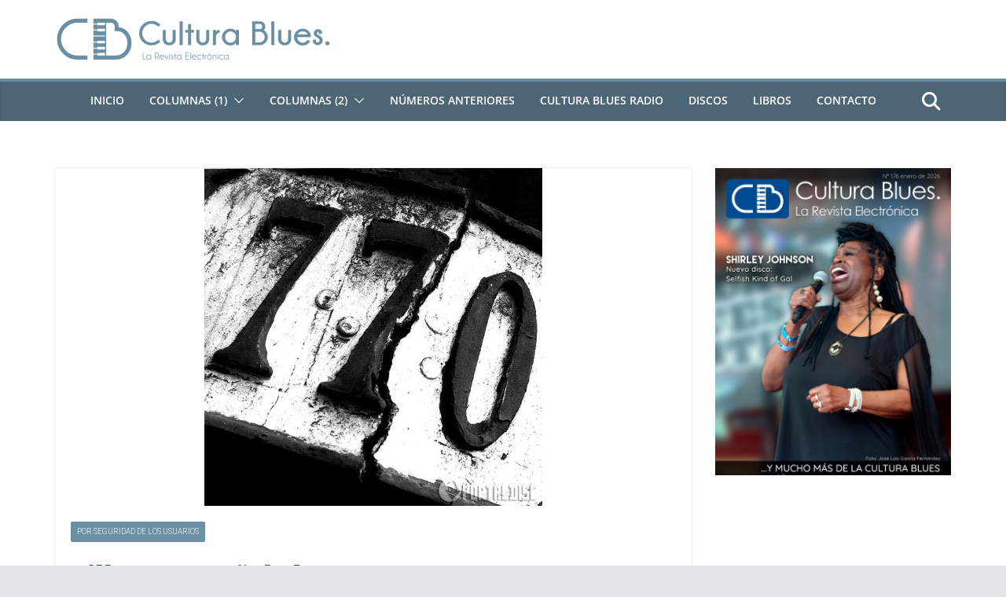

--- FILE ---
content_type: text/html; charset=UTF-8
request_url: https://www.culturablues.com/2015/06/billetera-o-punalada/
body_size: 112861
content:
		<!doctype html>
		<html lang="es">
		
<head>

			<meta charset="UTF-8"/>
		<meta name="viewport" content="width=device-width, initial-scale=1">
		<link rel="profile" href="https://gmpg.org/xfn/11"/>
		
	<title>Billetera o puñalada &#8211; Cultura Blues</title>
<meta name='robots' content='max-image-preview:large' />
	<style>img:is([sizes="auto" i], [sizes^="auto," i]) { contain-intrinsic-size: 3000px 1500px }</style>
	<link rel="alternate" type="application/rss+xml" title="Cultura Blues &raquo; Feed" href="https://www.culturablues.com/feed/" />
<link rel="alternate" type="application/rss+xml" title="Cultura Blues &raquo; Feed de los comentarios" href="https://www.culturablues.com/comments/feed/" />
<script type="text/javascript">
/* <![CDATA[ */
window._wpemojiSettings = {"baseUrl":"https:\/\/s.w.org\/images\/core\/emoji\/16.0.1\/72x72\/","ext":".png","svgUrl":"https:\/\/s.w.org\/images\/core\/emoji\/16.0.1\/svg\/","svgExt":".svg","source":{"concatemoji":"https:\/\/www.culturablues.com\/wp-includes\/js\/wp-emoji-release.min.js?ver=fa2f5a5c59b871d205f9f0fa6916e0bb"}};
/*! This file is auto-generated */
!function(s,n){var o,i,e;function c(e){try{var t={supportTests:e,timestamp:(new Date).valueOf()};sessionStorage.setItem(o,JSON.stringify(t))}catch(e){}}function p(e,t,n){e.clearRect(0,0,e.canvas.width,e.canvas.height),e.fillText(t,0,0);var t=new Uint32Array(e.getImageData(0,0,e.canvas.width,e.canvas.height).data),a=(e.clearRect(0,0,e.canvas.width,e.canvas.height),e.fillText(n,0,0),new Uint32Array(e.getImageData(0,0,e.canvas.width,e.canvas.height).data));return t.every(function(e,t){return e===a[t]})}function u(e,t){e.clearRect(0,0,e.canvas.width,e.canvas.height),e.fillText(t,0,0);for(var n=e.getImageData(16,16,1,1),a=0;a<n.data.length;a++)if(0!==n.data[a])return!1;return!0}function f(e,t,n,a){switch(t){case"flag":return n(e,"\ud83c\udff3\ufe0f\u200d\u26a7\ufe0f","\ud83c\udff3\ufe0f\u200b\u26a7\ufe0f")?!1:!n(e,"\ud83c\udde8\ud83c\uddf6","\ud83c\udde8\u200b\ud83c\uddf6")&&!n(e,"\ud83c\udff4\udb40\udc67\udb40\udc62\udb40\udc65\udb40\udc6e\udb40\udc67\udb40\udc7f","\ud83c\udff4\u200b\udb40\udc67\u200b\udb40\udc62\u200b\udb40\udc65\u200b\udb40\udc6e\u200b\udb40\udc67\u200b\udb40\udc7f");case"emoji":return!a(e,"\ud83e\udedf")}return!1}function g(e,t,n,a){var r="undefined"!=typeof WorkerGlobalScope&&self instanceof WorkerGlobalScope?new OffscreenCanvas(300,150):s.createElement("canvas"),o=r.getContext("2d",{willReadFrequently:!0}),i=(o.textBaseline="top",o.font="600 32px Arial",{});return e.forEach(function(e){i[e]=t(o,e,n,a)}),i}function t(e){var t=s.createElement("script");t.src=e,t.defer=!0,s.head.appendChild(t)}"undefined"!=typeof Promise&&(o="wpEmojiSettingsSupports",i=["flag","emoji"],n.supports={everything:!0,everythingExceptFlag:!0},e=new Promise(function(e){s.addEventListener("DOMContentLoaded",e,{once:!0})}),new Promise(function(t){var n=function(){try{var e=JSON.parse(sessionStorage.getItem(o));if("object"==typeof e&&"number"==typeof e.timestamp&&(new Date).valueOf()<e.timestamp+604800&&"object"==typeof e.supportTests)return e.supportTests}catch(e){}return null}();if(!n){if("undefined"!=typeof Worker&&"undefined"!=typeof OffscreenCanvas&&"undefined"!=typeof URL&&URL.createObjectURL&&"undefined"!=typeof Blob)try{var e="postMessage("+g.toString()+"("+[JSON.stringify(i),f.toString(),p.toString(),u.toString()].join(",")+"));",a=new Blob([e],{type:"text/javascript"}),r=new Worker(URL.createObjectURL(a),{name:"wpTestEmojiSupports"});return void(r.onmessage=function(e){c(n=e.data),r.terminate(),t(n)})}catch(e){}c(n=g(i,f,p,u))}t(n)}).then(function(e){for(var t in e)n.supports[t]=e[t],n.supports.everything=n.supports.everything&&n.supports[t],"flag"!==t&&(n.supports.everythingExceptFlag=n.supports.everythingExceptFlag&&n.supports[t]);n.supports.everythingExceptFlag=n.supports.everythingExceptFlag&&!n.supports.flag,n.DOMReady=!1,n.readyCallback=function(){n.DOMReady=!0}}).then(function(){return e}).then(function(){var e;n.supports.everything||(n.readyCallback(),(e=n.source||{}).concatemoji?t(e.concatemoji):e.wpemoji&&e.twemoji&&(t(e.twemoji),t(e.wpemoji)))}))}((window,document),window._wpemojiSettings);
/* ]]> */
</script>
<link rel='stylesheet' id='bootstrap_tab-css' href='https://www.culturablues.com/wp-content/plugins/easy-responsive-tabs/assets/css/bootstrap_tab.min.css?ver=fa2f5a5c59b871d205f9f0fa6916e0bb' type='text/css' media='all' />
<link rel='stylesheet' id='bootstrap_dropdown-css' href='https://www.culturablues.com/wp-content/plugins/easy-responsive-tabs/assets/css/bootstrap_dropdown.min.css?ver=fa2f5a5c59b871d205f9f0fa6916e0bb' type='text/css' media='all' />
<link rel='stylesheet' id='ert_tab_icon_css-css' href='https://www.culturablues.com/wp-content/plugins/easy-responsive-tabs/assets/css/res_tab_icon.css?ver=fa2f5a5c59b871d205f9f0fa6916e0bb' type='text/css' media='all' />
<style id='wp-emoji-styles-inline-css' type='text/css'>

	img.wp-smiley, img.emoji {
		display: inline !important;
		border: none !important;
		box-shadow: none !important;
		height: 1em !important;
		width: 1em !important;
		margin: 0 0.07em !important;
		vertical-align: -0.1em !important;
		background: none !important;
		padding: 0 !important;
	}
</style>
<link rel='stylesheet' id='wp-block-library-css' href='https://www.culturablues.com/wp-includes/css/dist/block-library/style.min.css?ver=fa2f5a5c59b871d205f9f0fa6916e0bb' type='text/css' media='all' />
<style id='wp-block-library-theme-inline-css' type='text/css'>
.wp-block-audio :where(figcaption){color:#555;font-size:13px;text-align:center}.is-dark-theme .wp-block-audio :where(figcaption){color:#ffffffa6}.wp-block-audio{margin:0 0 1em}.wp-block-code{border:1px solid #ccc;border-radius:4px;font-family:Menlo,Consolas,monaco,monospace;padding:.8em 1em}.wp-block-embed :where(figcaption){color:#555;font-size:13px;text-align:center}.is-dark-theme .wp-block-embed :where(figcaption){color:#ffffffa6}.wp-block-embed{margin:0 0 1em}.blocks-gallery-caption{color:#555;font-size:13px;text-align:center}.is-dark-theme .blocks-gallery-caption{color:#ffffffa6}:root :where(.wp-block-image figcaption){color:#555;font-size:13px;text-align:center}.is-dark-theme :root :where(.wp-block-image figcaption){color:#ffffffa6}.wp-block-image{margin:0 0 1em}.wp-block-pullquote{border-bottom:4px solid;border-top:4px solid;color:currentColor;margin-bottom:1.75em}.wp-block-pullquote cite,.wp-block-pullquote footer,.wp-block-pullquote__citation{color:currentColor;font-size:.8125em;font-style:normal;text-transform:uppercase}.wp-block-quote{border-left:.25em solid;margin:0 0 1.75em;padding-left:1em}.wp-block-quote cite,.wp-block-quote footer{color:currentColor;font-size:.8125em;font-style:normal;position:relative}.wp-block-quote:where(.has-text-align-right){border-left:none;border-right:.25em solid;padding-left:0;padding-right:1em}.wp-block-quote:where(.has-text-align-center){border:none;padding-left:0}.wp-block-quote.is-large,.wp-block-quote.is-style-large,.wp-block-quote:where(.is-style-plain){border:none}.wp-block-search .wp-block-search__label{font-weight:700}.wp-block-search__button{border:1px solid #ccc;padding:.375em .625em}:where(.wp-block-group.has-background){padding:1.25em 2.375em}.wp-block-separator.has-css-opacity{opacity:.4}.wp-block-separator{border:none;border-bottom:2px solid;margin-left:auto;margin-right:auto}.wp-block-separator.has-alpha-channel-opacity{opacity:1}.wp-block-separator:not(.is-style-wide):not(.is-style-dots){width:100px}.wp-block-separator.has-background:not(.is-style-dots){border-bottom:none;height:1px}.wp-block-separator.has-background:not(.is-style-wide):not(.is-style-dots){height:2px}.wp-block-table{margin:0 0 1em}.wp-block-table td,.wp-block-table th{word-break:normal}.wp-block-table :where(figcaption){color:#555;font-size:13px;text-align:center}.is-dark-theme .wp-block-table :where(figcaption){color:#ffffffa6}.wp-block-video :where(figcaption){color:#555;font-size:13px;text-align:center}.is-dark-theme .wp-block-video :where(figcaption){color:#ffffffa6}.wp-block-video{margin:0 0 1em}:root :where(.wp-block-template-part.has-background){margin-bottom:0;margin-top:0;padding:1.25em 2.375em}
</style>
<style id='global-styles-inline-css' type='text/css'>
:root{--wp--preset--aspect-ratio--square: 1;--wp--preset--aspect-ratio--4-3: 4/3;--wp--preset--aspect-ratio--3-4: 3/4;--wp--preset--aspect-ratio--3-2: 3/2;--wp--preset--aspect-ratio--2-3: 2/3;--wp--preset--aspect-ratio--16-9: 16/9;--wp--preset--aspect-ratio--9-16: 9/16;--wp--preset--color--black: #000000;--wp--preset--color--cyan-bluish-gray: #abb8c3;--wp--preset--color--white: #ffffff;--wp--preset--color--pale-pink: #f78da7;--wp--preset--color--vivid-red: #cf2e2e;--wp--preset--color--luminous-vivid-orange: #ff6900;--wp--preset--color--luminous-vivid-amber: #fcb900;--wp--preset--color--light-green-cyan: #7bdcb5;--wp--preset--color--vivid-green-cyan: #00d084;--wp--preset--color--pale-cyan-blue: #8ed1fc;--wp--preset--color--vivid-cyan-blue: #0693e3;--wp--preset--color--vivid-purple: #9b51e0;--wp--preset--gradient--vivid-cyan-blue-to-vivid-purple: linear-gradient(135deg,rgba(6,147,227,1) 0%,rgb(155,81,224) 100%);--wp--preset--gradient--light-green-cyan-to-vivid-green-cyan: linear-gradient(135deg,rgb(122,220,180) 0%,rgb(0,208,130) 100%);--wp--preset--gradient--luminous-vivid-amber-to-luminous-vivid-orange: linear-gradient(135deg,rgba(252,185,0,1) 0%,rgba(255,105,0,1) 100%);--wp--preset--gradient--luminous-vivid-orange-to-vivid-red: linear-gradient(135deg,rgba(255,105,0,1) 0%,rgb(207,46,46) 100%);--wp--preset--gradient--very-light-gray-to-cyan-bluish-gray: linear-gradient(135deg,rgb(238,238,238) 0%,rgb(169,184,195) 100%);--wp--preset--gradient--cool-to-warm-spectrum: linear-gradient(135deg,rgb(74,234,220) 0%,rgb(151,120,209) 20%,rgb(207,42,186) 40%,rgb(238,44,130) 60%,rgb(251,105,98) 80%,rgb(254,248,76) 100%);--wp--preset--gradient--blush-light-purple: linear-gradient(135deg,rgb(255,206,236) 0%,rgb(152,150,240) 100%);--wp--preset--gradient--blush-bordeaux: linear-gradient(135deg,rgb(254,205,165) 0%,rgb(254,45,45) 50%,rgb(107,0,62) 100%);--wp--preset--gradient--luminous-dusk: linear-gradient(135deg,rgb(255,203,112) 0%,rgb(199,81,192) 50%,rgb(65,88,208) 100%);--wp--preset--gradient--pale-ocean: linear-gradient(135deg,rgb(255,245,203) 0%,rgb(182,227,212) 50%,rgb(51,167,181) 100%);--wp--preset--gradient--electric-grass: linear-gradient(135deg,rgb(202,248,128) 0%,rgb(113,206,126) 100%);--wp--preset--gradient--midnight: linear-gradient(135deg,rgb(2,3,129) 0%,rgb(40,116,252) 100%);--wp--preset--font-size--small: 13px;--wp--preset--font-size--medium: 20px;--wp--preset--font-size--large: 36px;--wp--preset--font-size--x-large: 42px;--wp--preset--spacing--20: 0.44rem;--wp--preset--spacing--30: 0.67rem;--wp--preset--spacing--40: 1rem;--wp--preset--spacing--50: 1.5rem;--wp--preset--spacing--60: 2.25rem;--wp--preset--spacing--70: 3.38rem;--wp--preset--spacing--80: 5.06rem;--wp--preset--shadow--natural: 6px 6px 9px rgba(0, 0, 0, 0.2);--wp--preset--shadow--deep: 12px 12px 50px rgba(0, 0, 0, 0.4);--wp--preset--shadow--sharp: 6px 6px 0px rgba(0, 0, 0, 0.2);--wp--preset--shadow--outlined: 6px 6px 0px -3px rgba(255, 255, 255, 1), 6px 6px rgba(0, 0, 0, 1);--wp--preset--shadow--crisp: 6px 6px 0px rgba(0, 0, 0, 1);}:where(body) { margin: 0; }.wp-site-blocks > .alignleft { float: left; margin-right: 2em; }.wp-site-blocks > .alignright { float: right; margin-left: 2em; }.wp-site-blocks > .aligncenter { justify-content: center; margin-left: auto; margin-right: auto; }:where(.wp-site-blocks) > * { margin-block-start: 24px; margin-block-end: 0; }:where(.wp-site-blocks) > :first-child { margin-block-start: 0; }:where(.wp-site-blocks) > :last-child { margin-block-end: 0; }:root { --wp--style--block-gap: 24px; }:root :where(.is-layout-flow) > :first-child{margin-block-start: 0;}:root :where(.is-layout-flow) > :last-child{margin-block-end: 0;}:root :where(.is-layout-flow) > *{margin-block-start: 24px;margin-block-end: 0;}:root :where(.is-layout-constrained) > :first-child{margin-block-start: 0;}:root :where(.is-layout-constrained) > :last-child{margin-block-end: 0;}:root :where(.is-layout-constrained) > *{margin-block-start: 24px;margin-block-end: 0;}:root :where(.is-layout-flex){gap: 24px;}:root :where(.is-layout-grid){gap: 24px;}.is-layout-flow > .alignleft{float: left;margin-inline-start: 0;margin-inline-end: 2em;}.is-layout-flow > .alignright{float: right;margin-inline-start: 2em;margin-inline-end: 0;}.is-layout-flow > .aligncenter{margin-left: auto !important;margin-right: auto !important;}.is-layout-constrained > .alignleft{float: left;margin-inline-start: 0;margin-inline-end: 2em;}.is-layout-constrained > .alignright{float: right;margin-inline-start: 2em;margin-inline-end: 0;}.is-layout-constrained > .aligncenter{margin-left: auto !important;margin-right: auto !important;}.is-layout-constrained > :where(:not(.alignleft):not(.alignright):not(.alignfull)){margin-left: auto !important;margin-right: auto !important;}body .is-layout-flex{display: flex;}.is-layout-flex{flex-wrap: wrap;align-items: center;}.is-layout-flex > :is(*, div){margin: 0;}body .is-layout-grid{display: grid;}.is-layout-grid > :is(*, div){margin: 0;}body{padding-top: 0px;padding-right: 0px;padding-bottom: 0px;padding-left: 0px;}a:where(:not(.wp-element-button)){text-decoration: underline;}:root :where(.wp-element-button, .wp-block-button__link){background-color: #32373c;border-width: 0;color: #fff;font-family: inherit;font-size: inherit;line-height: inherit;padding: calc(0.667em + 2px) calc(1.333em + 2px);text-decoration: none;}.has-black-color{color: var(--wp--preset--color--black) !important;}.has-cyan-bluish-gray-color{color: var(--wp--preset--color--cyan-bluish-gray) !important;}.has-white-color{color: var(--wp--preset--color--white) !important;}.has-pale-pink-color{color: var(--wp--preset--color--pale-pink) !important;}.has-vivid-red-color{color: var(--wp--preset--color--vivid-red) !important;}.has-luminous-vivid-orange-color{color: var(--wp--preset--color--luminous-vivid-orange) !important;}.has-luminous-vivid-amber-color{color: var(--wp--preset--color--luminous-vivid-amber) !important;}.has-light-green-cyan-color{color: var(--wp--preset--color--light-green-cyan) !important;}.has-vivid-green-cyan-color{color: var(--wp--preset--color--vivid-green-cyan) !important;}.has-pale-cyan-blue-color{color: var(--wp--preset--color--pale-cyan-blue) !important;}.has-vivid-cyan-blue-color{color: var(--wp--preset--color--vivid-cyan-blue) !important;}.has-vivid-purple-color{color: var(--wp--preset--color--vivid-purple) !important;}.has-black-background-color{background-color: var(--wp--preset--color--black) !important;}.has-cyan-bluish-gray-background-color{background-color: var(--wp--preset--color--cyan-bluish-gray) !important;}.has-white-background-color{background-color: var(--wp--preset--color--white) !important;}.has-pale-pink-background-color{background-color: var(--wp--preset--color--pale-pink) !important;}.has-vivid-red-background-color{background-color: var(--wp--preset--color--vivid-red) !important;}.has-luminous-vivid-orange-background-color{background-color: var(--wp--preset--color--luminous-vivid-orange) !important;}.has-luminous-vivid-amber-background-color{background-color: var(--wp--preset--color--luminous-vivid-amber) !important;}.has-light-green-cyan-background-color{background-color: var(--wp--preset--color--light-green-cyan) !important;}.has-vivid-green-cyan-background-color{background-color: var(--wp--preset--color--vivid-green-cyan) !important;}.has-pale-cyan-blue-background-color{background-color: var(--wp--preset--color--pale-cyan-blue) !important;}.has-vivid-cyan-blue-background-color{background-color: var(--wp--preset--color--vivid-cyan-blue) !important;}.has-vivid-purple-background-color{background-color: var(--wp--preset--color--vivid-purple) !important;}.has-black-border-color{border-color: var(--wp--preset--color--black) !important;}.has-cyan-bluish-gray-border-color{border-color: var(--wp--preset--color--cyan-bluish-gray) !important;}.has-white-border-color{border-color: var(--wp--preset--color--white) !important;}.has-pale-pink-border-color{border-color: var(--wp--preset--color--pale-pink) !important;}.has-vivid-red-border-color{border-color: var(--wp--preset--color--vivid-red) !important;}.has-luminous-vivid-orange-border-color{border-color: var(--wp--preset--color--luminous-vivid-orange) !important;}.has-luminous-vivid-amber-border-color{border-color: var(--wp--preset--color--luminous-vivid-amber) !important;}.has-light-green-cyan-border-color{border-color: var(--wp--preset--color--light-green-cyan) !important;}.has-vivid-green-cyan-border-color{border-color: var(--wp--preset--color--vivid-green-cyan) !important;}.has-pale-cyan-blue-border-color{border-color: var(--wp--preset--color--pale-cyan-blue) !important;}.has-vivid-cyan-blue-border-color{border-color: var(--wp--preset--color--vivid-cyan-blue) !important;}.has-vivid-purple-border-color{border-color: var(--wp--preset--color--vivid-purple) !important;}.has-vivid-cyan-blue-to-vivid-purple-gradient-background{background: var(--wp--preset--gradient--vivid-cyan-blue-to-vivid-purple) !important;}.has-light-green-cyan-to-vivid-green-cyan-gradient-background{background: var(--wp--preset--gradient--light-green-cyan-to-vivid-green-cyan) !important;}.has-luminous-vivid-amber-to-luminous-vivid-orange-gradient-background{background: var(--wp--preset--gradient--luminous-vivid-amber-to-luminous-vivid-orange) !important;}.has-luminous-vivid-orange-to-vivid-red-gradient-background{background: var(--wp--preset--gradient--luminous-vivid-orange-to-vivid-red) !important;}.has-very-light-gray-to-cyan-bluish-gray-gradient-background{background: var(--wp--preset--gradient--very-light-gray-to-cyan-bluish-gray) !important;}.has-cool-to-warm-spectrum-gradient-background{background: var(--wp--preset--gradient--cool-to-warm-spectrum) !important;}.has-blush-light-purple-gradient-background{background: var(--wp--preset--gradient--blush-light-purple) !important;}.has-blush-bordeaux-gradient-background{background: var(--wp--preset--gradient--blush-bordeaux) !important;}.has-luminous-dusk-gradient-background{background: var(--wp--preset--gradient--luminous-dusk) !important;}.has-pale-ocean-gradient-background{background: var(--wp--preset--gradient--pale-ocean) !important;}.has-electric-grass-gradient-background{background: var(--wp--preset--gradient--electric-grass) !important;}.has-midnight-gradient-background{background: var(--wp--preset--gradient--midnight) !important;}.has-small-font-size{font-size: var(--wp--preset--font-size--small) !important;}.has-medium-font-size{font-size: var(--wp--preset--font-size--medium) !important;}.has-large-font-size{font-size: var(--wp--preset--font-size--large) !important;}.has-x-large-font-size{font-size: var(--wp--preset--font-size--x-large) !important;}
:root :where(.wp-block-pullquote){font-size: 1.5em;line-height: 1.6;}
</style>
<link rel='stylesheet' id='aps-animate-css-css' href='https://www.culturablues.com/wp-content/plugins/accesspress-social-icons/css/animate.css?ver=1.8.5' type='text/css' media='all' />
<link rel='stylesheet' id='aps-frontend-css-css' href='https://www.culturablues.com/wp-content/plugins/accesspress-social-icons/css/frontend.css?ver=1.8.5' type='text/css' media='all' />
<link rel='stylesheet' id='wp-biographia-bio-css' href='https://www.culturablues.com/wp-content/plugins/wp-biographia/public/css/wp-biographia.min.css?ver=fa2f5a5c59b871d205f9f0fa6916e0bb' type='text/css' media='all' />
<link rel='stylesheet' id='colormag_style-css' href='https://www.culturablues.com/wp-content/themes/colormag-pro/style.css?ver=5.0.21' type='text/css' media='all' />
<style id='colormag_style-inline-css' type='text/css'>
.colormag-button,
			blockquote, button,
			input[type=reset],
			input[type=button],
			input[type=submit],
			.cm-home-icon.front_page_on,
			.cm-post-categories a,
			.cm-primary-nav ul li ul li:hover,
			.cm-primary-nav ul li.current-menu-item,
			.cm-primary-nav ul li.current_page_ancestor,
			.cm-primary-nav ul li.current-menu-ancestor,
			.cm-primary-nav ul li.current_page_item,
			.cm-primary-nav ul li:hover,
			.cm-primary-nav ul li.focus,
			.cm-mobile-nav li a:hover,
			.colormag-header-clean #cm-primary-nav .cm-menu-toggle:hover,
			.cm-header .cm-mobile-nav li:hover,
			.cm-header .cm-mobile-nav li.current-page-ancestor,
			.cm-header .cm-mobile-nav li.current-menu-ancestor,
			.cm-header .cm-mobile-nav li.current-page-item,
			.cm-header .cm-mobile-nav li.current-menu-item,
			.cm-primary-nav ul li.focus > a,
			.cm-layout-2 .cm-primary-nav ul ul.sub-menu li.focus > a,
			.cm-mobile-nav .current-menu-item>a, .cm-mobile-nav .current_page_item>a,
			.colormag-header-clean .cm-mobile-nav li:hover > a,
			.colormag-header-clean .cm-mobile-nav li.current-page-ancestor > a,
			.colormag-header-clean .cm-mobile-nav li.current-menu-ancestor > a,
			.colormag-header-clean .cm-mobile-nav li.current-page-item > a,
			.colormag-header-clean .cm-mobile-nav li.current-menu-item > a,
			.fa.search-top:hover,
			.widget_call_to_action .btn--primary,
			.colormag-footer--classic .cm-footer-cols .cm-row .cm-widget-title span::before,
			.colormag-footer--classic-bordered .cm-footer-cols .cm-row .cm-widget-title span::before,
			.cm-featured-posts .cm-widget-title span,
			.cm-featured-category-slider-widget .cm-slide-content .cm-entry-header-meta .cm-post-categories a,
			.cm-highlighted-posts .cm-post-content .cm-entry-header-meta .cm-post-categories a,
			.cm-category-slide-next, .cm-category-slide-prev, .slide-next,
			.slide-prev, .cm-tabbed-widget ul li, .cm-posts .wp-pagenavi .current,
			.cm-posts .wp-pagenavi a:hover, .cm-secondary .cm-widget-title span,
			.cm-posts .post .cm-post-content .cm-entry-header-meta .cm-post-categories a,
			.cm-page-header .cm-page-title span, .entry-meta .post-format i,
			.format-link, .cm-entry-button, .infinite-scroll .tg-infinite-scroll,
			.no-more-post-text, .pagination span,
			.cm-footer-cols .cm-row .cm-widget-title span,
			.advertisement_above_footer .cm-widget-title span,
			.error, .cm-primary .cm-widget-title span,
			.related-posts-wrapper.style-three .cm-post-content .cm-entry-title a:hover:before,
			.cm-slider-area .cm-widget-title span,
			.cm-beside-slider-widget .cm-widget-title span,
			.top-full-width-sidebar .cm-widget-title span,
			.wp-block-quote, .wp-block-quote.is-style-large,
			.wp-block-quote.has-text-align-right,
			.page-numbers .current, .search-wrap button,
			.cm-error-404 .cm-btn, .widget .wp-block-heading, .wp-block-search button,
			.widget a::before, .cm-post-date a::before,
			.byline a::before,
			.colormag-footer--classic-bordered .cm-widget-title::before,
			.wp-block-button__link,
			#cm-tertiary .cm-widget-title span,
			.link-pagination .post-page-numbers.current,
			.wp-block-query-pagination-numbers .page-numbers.current,
			.wp-element-button,
			.wp-block-button .wp-block-button__link,
			.wp-element-button,
			.cm-layout-2 .cm-primary-nav ul ul.sub-menu li:hover,
			.cm-layout-2 .cm-primary-nav ul ul.sub-menu li.current-menu-ancestor,
			.cm-layout-2 .cm-primary-nav ul ul.sub-menu li.current-menu-item,
			.cm-layout-2 .cm-primary-nav ul ul.sub-menu li.focus,
			.cm-primary-nav .cm-random-post a:hover,
			.cm-primary-nav .cm-home-icon a:hover,
			.tg-infinite-pagination .tg-load-more,
			.comment .comment-author-link .post-author,
			.cm-footer-builder .cm-widget-title span,
			.wp-block-search .wp-element-button:hover{background-color:rgba(106, 142, 162, 0.99);}a,
			.cm-layout-2 #cm-primary-nav .fa.search-top:hover,
			.cm-layout-2 #cm-primary-nav.cm-mobile-nav .cm-random-post a:hover .fa-random,
			.cm-layout-2 #cm-primary-nav.cm-primary-nav .cm-random-post a:hover .fa-random,
			.cm-layout-2 .breaking-news .newsticker a:hover,
			.cm-layout-2 .cm-primary-nav ul li.current-menu-item > a,
			.cm-layout-2 .cm-primary-nav ul li.current_page_item > a,
			.cm-layout-2 .cm-primary-nav ul li:hover > a,
			.cm-layout-2 .cm-primary-nav ul li.focus > a
			.dark-skin .cm-layout-2-style-1 #cm-primary-nav.cm-primary-nav .cm-home-icon:hover .fa,
			.byline a:hover, .comments a:hover, .cm-edit-link a:hover, .cm-post-date a:hover,
			.social-links:not(.cm-header-actions .social-links) i.fa:hover, .cm-tag-links a:hover,
			.colormag-header-clean .social-links li:hover i.fa, .cm-layout-2-style-1 .social-links li:hover i.fa,
			.colormag-header-clean .breaking-news .newsticker a:hover, .widget_featured_posts .article-content .cm-entry-title a:hover,
			.widget_featured_slider .slide-content .cm-below-entry-meta .byline a:hover,
			.widget_featured_slider .slide-content .cm-below-entry-meta .comments a:hover,
			.widget_featured_slider .slide-content .cm-below-entry-meta .cm-post-date a:hover,
			.widget_featured_slider .slide-content .cm-entry-title a:hover,
			.widget_block_picture_news.widget_featured_posts .article-content .cm-entry-title a:hover,
			.widget_highlighted_posts .article-content .cm-below-entry-meta .byline a:hover,
			.widget_highlighted_posts .article-content .cm-below-entry-meta .comments a:hover,
			.widget_highlighted_posts .article-content .cm-below-entry-meta .cm-post-date a:hover,
			.widget_highlighted_posts .article-content .cm-entry-title a:hover, i.fa-arrow-up, i.fa-arrow-down,
			.cm-site-title a, #content .post .article-content .cm-entry-title a:hover, .entry-meta .byline i,
			.entry-meta .cat-links i, .entry-meta a, .post .cm-entry-title a:hover, .search .cm-entry-title a:hover,
			.entry-meta .comments-link a:hover, .entry-meta .cm-edit-link a:hover, .entry-meta .cm-post-date a:hover,
			.entry-meta .cm-tag-links a:hover, .single #content .tags a:hover, .count, .next a:hover, .previous a:hover,
			.related-posts-main-title .fa, .single-related-posts .article-content .cm-entry-title a:hover,
			.pagination a span:hover,
			#content .comments-area a.comment-cm-edit-link:hover, #content .comments-area a.comment-permalink:hover,
			#content .comments-area article header cite a:hover, .comments-area .comment-author-link a:hover,
			.comment .comment-reply-link:hover,
			.nav-next a, .nav-previous a,
			#cm-footer .cm-footer-menu ul li a:hover,
			.cm-footer-cols .cm-row a:hover, a#scroll-up i, .related-posts-wrapper-flyout .cm-entry-title a:hover,
			.human-diff-time .human-diff-time-display:hover,
			.cm-layout-2-style-1 #cm-primary-nav .fa:hover,
			.cm-footer-bar a,
			.cm-post-date a:hover,
			.cm-author a:hover,
			.cm-comments-link a:hover,
			.cm-tag-links a:hover,
			.cm-edit-link a:hover,
			.cm-footer-bar .copyright a,
			.cm-featured-posts .cm-entry-title a:hover,
            .cm-featured-posts--style-5.cm-featured-posts .cm-post-title-below-image .cm-post .cm-post-content .cm-entry-title a:hover,
			.cm-posts .post .cm-post-content .cm-entry-title a:hover,
			.cm-posts .post .single-title-above .cm-entry-title a:hover,
			.cm-layout-2 .cm-primary-nav ul li:hover > a,
			.cm-layout-2 #cm-primary-nav .fa:hover,
			.cm-entry-title a:hover,
			button:hover, input[type="button"]:hover,
			input[type="reset"]:hover,
			input[type="submit"]:hover,
			.wp-block-button .wp-block-button__link:hover,
			.cm-button:hover,
			.wp-element-button:hover,
			li.product .added_to_cart:hover,
			.comments-area .comment-permalink:hover{color:rgba(106, 142, 162, 0.99);}#cm-primary-nav,
			.cm-contained .cm-header-2 .cm-row, .cm-header-builder.cm-full-width .cm-main-header .cm-header-bottom-row{border-top-color:rgba(106, 142, 162, 0.99);}.cm-layout-2 #cm-primary-nav,
			.cm-layout-2 .cm-primary-nav ul ul.sub-menu li:hover,
			.cm-layout-2 .cm-primary-nav ul > li:hover > a,
			.cm-layout-2 .cm-primary-nav ul > li.current-menu-item > a,
			.cm-layout-2 .cm-primary-nav ul > li.current-menu-ancestor > a,
			.cm-layout-2 .cm-primary-nav ul ul.sub-menu li.current-menu-ancestor,
			.cm-layout-2 .cm-primary-nav ul ul.sub-menu li.current-menu-item,
			.cm-layout-2 .cm-primary-nav ul ul.sub-menu li.focus,
			cm-layout-2 .cm-primary-nav ul ul.sub-menu li.current-menu-ancestor,
			cm-layout-2 .cm-primary-nav ul ul.sub-menu li.current-menu-item,
			cm-layout-2 #cm-primary-nav .cm-menu-toggle:hover,
			cm-layout-2 #cm-primary-nav.cm-mobile-nav .cm-menu-toggle,
			cm-layout-2 .cm-primary-nav ul > li:hover > a,
			cm-layout-2 .cm-primary-nav ul > li.current-menu-item > a,
			cm-layout-2 .cm-primary-nav ul > li.current-menu-ancestor > a,
			.cm-layout-2 .cm-primary-nav ul li.focus > a, .pagination a span:hover,
			.cm-error-404 .cm-btn,
			.single-post .cm-post-categories a::after,
			.widget .block-title,
			.cm-layout-2 .cm-primary-nav ul li.focus > a,
			button,
			input[type="button"],
			input[type="reset"],
			input[type="submit"],
			.wp-block-button .wp-block-button__link,
			.cm-button,
			.wp-element-button,
			li.product .added_to_cart{border-color:rgba(106, 142, 162, 0.99);}.cm-secondary .cm-widget-title,
			#cm-tertiary .cm-widget-title,
			.widget_featured_posts .widget-title,
			#secondary .widget-title,
			#cm-tertiary .widget-title,
			.cm-page-header .cm-page-title,
			.cm-footer-cols .cm-row .widget-title,
			.advertisement_above_footer .widget-title,
			#primary .widget-title,
			.widget_slider_area .widget-title,
			.widget_beside_slider .widget-title,
			.top-full-width-sidebar .widget-title,
			.cm-footer-cols .cm-row .cm-widget-title,
			.cm-footer-bar .copyright a,
			.cm-layout-2.cm-layout-2-style-2 #cm-primary-nav,
			.cm-layout-2 .cm-primary-nav ul > li:hover > a,
			.cm-footer-builder .cm-widget-title,
			.cm-layout-2 .cm-primary-nav ul > li.current-menu-item > a{border-bottom-color:rgba(106, 142, 162, 0.99);}.elementor .elementor-widget-wrap .tg-module-wrapper .module-title span,
				.elementor .elementor-widget-wrap .tg-module-wrapper .tg-post-category,
				.elementor .elementor-widget-wrap .tg-module-wrapper.tg-module-block.tg-module-block--style-5 .tg_module_block .read-more, .elementor .elementor-widget-wrap .tg-module-wrapper tg-module-block.tg-module-block--style-10 .tg_module_block.tg_module_block--list-small:before{background-color:rgba(106, 142, 162, 0.99);}.elementor .elementor-widget-wrap .tg-module-wrapper .tg-module-meta .tg-module-comments a:hover,
				.elementor .elementor-widget-wrap .tg-module-wrapper .tg-module-meta .tg-post-auther-name a:hover,
				.elementor .elementor-widget-wrap .tg-module-wrapper .tg-module-meta .tg-post-date a:hover,
				.elementor .elementor-widget-wrap .tg-module-wrapper .tg-module-title:hover a,
				.elementor .elementor-widget-wrap .tg-module-wrapper.tg-module-block.tg-module-block--style-7 .tg_module_block--white .tg-module-comments a:hover,
				.elementor .elementor-widget-wrap .tg-module-wrapper.tg-module-block.tg-module-block--style-7 .tg_module_block--white .tg-post-auther-name a:hover,
				.elementor .elementor-widget-wrap .tg-module-wrapper.tg-module-block.tg-module-block--style-7 .tg_module_block--white .tg-post-date a:hover,
				.elementor .elementor-widget-wrap .tg-module-wrapper.tg-module-grid .tg_module_grid .tg-module-info .tg-module-meta a:hover,
				.elementor .elementor-widget-wrap .tg-module-wrapper.tg-module-block.tg-module-block--style-7 .tg_module_block--white .tg-module-title a:hover,
				.elementor .elementor-widget-wrap .tg-trending-news .trending-news-wrapper a:hover,
				.elementor .elementor-widget-wrap .tg-trending-news .swiper-controls .swiper-button-next:hover, .elementor .elementor-widget-wrap .tg-trending-news .swiper-controls .swiper-button-prev:hover,
				.elementor .elementor-widget-wrap .tg-module-wrapper.tg-module-block.tg-module-block--style-10 .tg_module_block--white .tg-module-title a:hover,
				.elementor .elementor-widget-wrap .tg-module-wrapper.tg-module-block.tg-module-block--style-10 .tg_module_block--white .tg-post-auther-name a:hover,
				.elementor .elementor-widget-wrap .tg-module-wrapper.tg-module-block.tg-module-block--style-10 .tg_module_block--white .tg-post-date a:hover,
				.elementor .elementor-widget-wrap .tg-module-wrapper.tg-module-block.tg-module-block--style-10 .tg_module_block--white .tg-module-comments a:hover{color:rgba(106, 142, 162, 0.99);}.elementor .elementor-widget-wrap .tg-trending-news .swiper-controls .swiper-button-next:hover,
				.elementor .elementor-widget-wrap .tg-trending-news .swiper-controls .swiper-button-prev:hover{border-color:rgba(106, 142, 162, 0.99);}@media screen and (min-width: 992px) {.cm-primary{width:73%;}.cm-secondary {width:27%;}}.cm-header .cm-menu-toggle svg,
			.cm-header .cm-menu-toggle svg{fill:#fff;}.post .cm-entry-title,
			.cm-posts .post .cm-post-content .cm-entry-title a,
			.cm-posts .post .single-title-above .cm-entry-title a{color:var(--colormag-color-7);}.type-page .cm-entry-title,
			.type-page .cm-entry-title a{color:#1c1c1c;}.cm-post-date a,
			.human-diff-time .human-diff-time-display,
			.cm-total-views,
			.cm-author a,
			cm-post-views,
			.total-views,
			.cm-edit-link a,
			.cm-comments-link a,
			.cm-reading-time,
			.dark-skin .cm-post-date a,
			.dark-skin .cm-author a,
			.dark-skin .cm-comments-link a,
			.dark-skin .cm-posts .post .cm-post-content .cm-below-entry-meta .cm-post-views span,
			.cm-footer-cols .cm-reading-time{color:#878791;}.nav-links .page-numbers{justify-content:flex-start;}.colormag-button,
			blockquote, button,
			input[type=reset],
			input[type=button],
			input[type=submit],
			.cm-home-icon.front_page_on,
			.cm-post-categories a,
			.cm-primary-nav ul li ul li:hover,
			.cm-primary-nav ul li.current-menu-item,
			.cm-primary-nav ul li.current_page_ancestor,
			.cm-primary-nav ul li.current-menu-ancestor,
			.cm-primary-nav ul li.current_page_item,
			.cm-primary-nav ul li:hover,
			.cm-primary-nav ul li.focus,
			.cm-mobile-nav li a:hover,
			.colormag-header-clean #cm-primary-nav .cm-menu-toggle:hover,
			.cm-header .cm-mobile-nav li:hover,
			.cm-header .cm-mobile-nav li.current-page-ancestor,
			.cm-header .cm-mobile-nav li.current-menu-ancestor,
			.cm-header .cm-mobile-nav li.current-page-item,
			.cm-header .cm-mobile-nav li.current-menu-item,
			.cm-primary-nav ul li.focus > a,
			.cm-layout-2 .cm-primary-nav ul ul.sub-menu li.focus > a,
			.cm-mobile-nav .current-menu-item>a, .cm-mobile-nav .current_page_item>a,
			.colormag-header-clean .cm-mobile-nav li:hover > a,
			.colormag-header-clean .cm-mobile-nav li.current-page-ancestor > a,
			.colormag-header-clean .cm-mobile-nav li.current-menu-ancestor > a,
			.colormag-header-clean .cm-mobile-nav li.current-page-item > a,
			.colormag-header-clean .cm-mobile-nav li.current-menu-item > a,
			.fa.search-top:hover,
			.widget_call_to_action .btn--primary,
			.colormag-footer--classic .cm-footer-cols .cm-row .cm-widget-title span::before,
			.colormag-footer--classic-bordered .cm-footer-cols .cm-row .cm-widget-title span::before,
			.cm-featured-posts .cm-widget-title span,
			.cm-featured-category-slider-widget .cm-slide-content .cm-entry-header-meta .cm-post-categories a,
			.cm-highlighted-posts .cm-post-content .cm-entry-header-meta .cm-post-categories a,
			.cm-category-slide-next, .cm-category-slide-prev, .slide-next,
			.slide-prev, .cm-tabbed-widget ul li, .cm-posts .wp-pagenavi .current,
			.cm-posts .wp-pagenavi a:hover, .cm-secondary .cm-widget-title span,
			.cm-posts .post .cm-post-content .cm-entry-header-meta .cm-post-categories a,
			.cm-page-header .cm-page-title span, .entry-meta .post-format i,
			.format-link, .cm-entry-button, .infinite-scroll .tg-infinite-scroll,
			.no-more-post-text, .pagination span,
			.cm-footer-cols .cm-row .cm-widget-title span,
			.advertisement_above_footer .cm-widget-title span,
			.error, .cm-primary .cm-widget-title span,
			.related-posts-wrapper.style-three .cm-post-content .cm-entry-title a:hover:before,
			.cm-slider-area .cm-widget-title span,
			.cm-beside-slider-widget .cm-widget-title span,
			.top-full-width-sidebar .cm-widget-title span,
			.wp-block-quote, .wp-block-quote.is-style-large,
			.wp-block-quote.has-text-align-right,
			.page-numbers .current, .search-wrap button,
			.cm-error-404 .cm-btn, .widget .wp-block-heading, .wp-block-search button,
			.widget a::before, .cm-post-date a::before,
			.byline a::before,
			.colormag-footer--classic-bordered .cm-widget-title::before,
			.wp-block-button__link,
			#cm-tertiary .cm-widget-title span,
			.link-pagination .post-page-numbers.current,
			.wp-block-query-pagination-numbers .page-numbers.current,
			.wp-element-button,
			.wp-block-button .wp-block-button__link,
			.wp-element-button,
			.cm-layout-2 .cm-primary-nav ul ul.sub-menu li:hover,
			.cm-layout-2 .cm-primary-nav ul ul.sub-menu li.current-menu-ancestor,
			.cm-layout-2 .cm-primary-nav ul ul.sub-menu li.current-menu-item,
			.cm-layout-2 .cm-primary-nav ul ul.sub-menu li.focus,
			.cm-primary-nav .cm-random-post a:hover,
			.cm-primary-nav .cm-home-icon a:hover,
			.tg-infinite-pagination .tg-load-more,
			.comment .comment-author-link .post-author,
			.cm-footer-builder .cm-widget-title span,
			.wp-block-search .wp-element-button:hover{background-color:rgba(106, 142, 162, 0.99);}a,
			.cm-layout-2 #cm-primary-nav .fa.search-top:hover,
			.cm-layout-2 #cm-primary-nav.cm-mobile-nav .cm-random-post a:hover .fa-random,
			.cm-layout-2 #cm-primary-nav.cm-primary-nav .cm-random-post a:hover .fa-random,
			.cm-layout-2 .breaking-news .newsticker a:hover,
			.cm-layout-2 .cm-primary-nav ul li.current-menu-item > a,
			.cm-layout-2 .cm-primary-nav ul li.current_page_item > a,
			.cm-layout-2 .cm-primary-nav ul li:hover > a,
			.cm-layout-2 .cm-primary-nav ul li.focus > a
			.dark-skin .cm-layout-2-style-1 #cm-primary-nav.cm-primary-nav .cm-home-icon:hover .fa,
			.byline a:hover, .comments a:hover, .cm-edit-link a:hover, .cm-post-date a:hover,
			.social-links:not(.cm-header-actions .social-links) i.fa:hover, .cm-tag-links a:hover,
			.colormag-header-clean .social-links li:hover i.fa, .cm-layout-2-style-1 .social-links li:hover i.fa,
			.colormag-header-clean .breaking-news .newsticker a:hover, .widget_featured_posts .article-content .cm-entry-title a:hover,
			.widget_featured_slider .slide-content .cm-below-entry-meta .byline a:hover,
			.widget_featured_slider .slide-content .cm-below-entry-meta .comments a:hover,
			.widget_featured_slider .slide-content .cm-below-entry-meta .cm-post-date a:hover,
			.widget_featured_slider .slide-content .cm-entry-title a:hover,
			.widget_block_picture_news.widget_featured_posts .article-content .cm-entry-title a:hover,
			.widget_highlighted_posts .article-content .cm-below-entry-meta .byline a:hover,
			.widget_highlighted_posts .article-content .cm-below-entry-meta .comments a:hover,
			.widget_highlighted_posts .article-content .cm-below-entry-meta .cm-post-date a:hover,
			.widget_highlighted_posts .article-content .cm-entry-title a:hover, i.fa-arrow-up, i.fa-arrow-down,
			.cm-site-title a, #content .post .article-content .cm-entry-title a:hover, .entry-meta .byline i,
			.entry-meta .cat-links i, .entry-meta a, .post .cm-entry-title a:hover, .search .cm-entry-title a:hover,
			.entry-meta .comments-link a:hover, .entry-meta .cm-edit-link a:hover, .entry-meta .cm-post-date a:hover,
			.entry-meta .cm-tag-links a:hover, .single #content .tags a:hover, .count, .next a:hover, .previous a:hover,
			.related-posts-main-title .fa, .single-related-posts .article-content .cm-entry-title a:hover,
			.pagination a span:hover,
			#content .comments-area a.comment-cm-edit-link:hover, #content .comments-area a.comment-permalink:hover,
			#content .comments-area article header cite a:hover, .comments-area .comment-author-link a:hover,
			.comment .comment-reply-link:hover,
			.nav-next a, .nav-previous a,
			#cm-footer .cm-footer-menu ul li a:hover,
			.cm-footer-cols .cm-row a:hover, a#scroll-up i, .related-posts-wrapper-flyout .cm-entry-title a:hover,
			.human-diff-time .human-diff-time-display:hover,
			.cm-layout-2-style-1 #cm-primary-nav .fa:hover,
			.cm-footer-bar a,
			.cm-post-date a:hover,
			.cm-author a:hover,
			.cm-comments-link a:hover,
			.cm-tag-links a:hover,
			.cm-edit-link a:hover,
			.cm-footer-bar .copyright a,
			.cm-featured-posts .cm-entry-title a:hover,
            .cm-featured-posts--style-5.cm-featured-posts .cm-post-title-below-image .cm-post .cm-post-content .cm-entry-title a:hover,
			.cm-posts .post .cm-post-content .cm-entry-title a:hover,
			.cm-posts .post .single-title-above .cm-entry-title a:hover,
			.cm-layout-2 .cm-primary-nav ul li:hover > a,
			.cm-layout-2 #cm-primary-nav .fa:hover,
			.cm-entry-title a:hover,
			button:hover, input[type="button"]:hover,
			input[type="reset"]:hover,
			input[type="submit"]:hover,
			.wp-block-button .wp-block-button__link:hover,
			.cm-button:hover,
			.wp-element-button:hover,
			li.product .added_to_cart:hover,
			.comments-area .comment-permalink:hover{color:rgba(106, 142, 162, 0.99);}#cm-primary-nav,
			.cm-contained .cm-header-2 .cm-row, .cm-header-builder.cm-full-width .cm-main-header .cm-header-bottom-row{border-top-color:rgba(106, 142, 162, 0.99);}.cm-layout-2 #cm-primary-nav,
			.cm-layout-2 .cm-primary-nav ul ul.sub-menu li:hover,
			.cm-layout-2 .cm-primary-nav ul > li:hover > a,
			.cm-layout-2 .cm-primary-nav ul > li.current-menu-item > a,
			.cm-layout-2 .cm-primary-nav ul > li.current-menu-ancestor > a,
			.cm-layout-2 .cm-primary-nav ul ul.sub-menu li.current-menu-ancestor,
			.cm-layout-2 .cm-primary-nav ul ul.sub-menu li.current-menu-item,
			.cm-layout-2 .cm-primary-nav ul ul.sub-menu li.focus,
			cm-layout-2 .cm-primary-nav ul ul.sub-menu li.current-menu-ancestor,
			cm-layout-2 .cm-primary-nav ul ul.sub-menu li.current-menu-item,
			cm-layout-2 #cm-primary-nav .cm-menu-toggle:hover,
			cm-layout-2 #cm-primary-nav.cm-mobile-nav .cm-menu-toggle,
			cm-layout-2 .cm-primary-nav ul > li:hover > a,
			cm-layout-2 .cm-primary-nav ul > li.current-menu-item > a,
			cm-layout-2 .cm-primary-nav ul > li.current-menu-ancestor > a,
			.cm-layout-2 .cm-primary-nav ul li.focus > a, .pagination a span:hover,
			.cm-error-404 .cm-btn,
			.single-post .cm-post-categories a::after,
			.widget .block-title,
			.cm-layout-2 .cm-primary-nav ul li.focus > a,
			button,
			input[type="button"],
			input[type="reset"],
			input[type="submit"],
			.wp-block-button .wp-block-button__link,
			.cm-button,
			.wp-element-button,
			li.product .added_to_cart{border-color:rgba(106, 142, 162, 0.99);}.cm-secondary .cm-widget-title,
			#cm-tertiary .cm-widget-title,
			.widget_featured_posts .widget-title,
			#secondary .widget-title,
			#cm-tertiary .widget-title,
			.cm-page-header .cm-page-title,
			.cm-footer-cols .cm-row .widget-title,
			.advertisement_above_footer .widget-title,
			#primary .widget-title,
			.widget_slider_area .widget-title,
			.widget_beside_slider .widget-title,
			.top-full-width-sidebar .widget-title,
			.cm-footer-cols .cm-row .cm-widget-title,
			.cm-footer-bar .copyright a,
			.cm-layout-2.cm-layout-2-style-2 #cm-primary-nav,
			.cm-layout-2 .cm-primary-nav ul > li:hover > a,
			.cm-footer-builder .cm-widget-title,
			.cm-layout-2 .cm-primary-nav ul > li.current-menu-item > a{border-bottom-color:rgba(106, 142, 162, 0.99);}.elementor .elementor-widget-wrap .tg-module-wrapper .module-title span,
				.elementor .elementor-widget-wrap .tg-module-wrapper .tg-post-category,
				.elementor .elementor-widget-wrap .tg-module-wrapper.tg-module-block.tg-module-block--style-5 .tg_module_block .read-more, .elementor .elementor-widget-wrap .tg-module-wrapper tg-module-block.tg-module-block--style-10 .tg_module_block.tg_module_block--list-small:before{background-color:rgba(106, 142, 162, 0.99);}.elementor .elementor-widget-wrap .tg-module-wrapper .tg-module-meta .tg-module-comments a:hover,
				.elementor .elementor-widget-wrap .tg-module-wrapper .tg-module-meta .tg-post-auther-name a:hover,
				.elementor .elementor-widget-wrap .tg-module-wrapper .tg-module-meta .tg-post-date a:hover,
				.elementor .elementor-widget-wrap .tg-module-wrapper .tg-module-title:hover a,
				.elementor .elementor-widget-wrap .tg-module-wrapper.tg-module-block.tg-module-block--style-7 .tg_module_block--white .tg-module-comments a:hover,
				.elementor .elementor-widget-wrap .tg-module-wrapper.tg-module-block.tg-module-block--style-7 .tg_module_block--white .tg-post-auther-name a:hover,
				.elementor .elementor-widget-wrap .tg-module-wrapper.tg-module-block.tg-module-block--style-7 .tg_module_block--white .tg-post-date a:hover,
				.elementor .elementor-widget-wrap .tg-module-wrapper.tg-module-grid .tg_module_grid .tg-module-info .tg-module-meta a:hover,
				.elementor .elementor-widget-wrap .tg-module-wrapper.tg-module-block.tg-module-block--style-7 .tg_module_block--white .tg-module-title a:hover,
				.elementor .elementor-widget-wrap .tg-trending-news .trending-news-wrapper a:hover,
				.elementor .elementor-widget-wrap .tg-trending-news .swiper-controls .swiper-button-next:hover, .elementor .elementor-widget-wrap .tg-trending-news .swiper-controls .swiper-button-prev:hover,
				.elementor .elementor-widget-wrap .tg-module-wrapper.tg-module-block.tg-module-block--style-10 .tg_module_block--white .tg-module-title a:hover,
				.elementor .elementor-widget-wrap .tg-module-wrapper.tg-module-block.tg-module-block--style-10 .tg_module_block--white .tg-post-auther-name a:hover,
				.elementor .elementor-widget-wrap .tg-module-wrapper.tg-module-block.tg-module-block--style-10 .tg_module_block--white .tg-post-date a:hover,
				.elementor .elementor-widget-wrap .tg-module-wrapper.tg-module-block.tg-module-block--style-10 .tg_module_block--white .tg-module-comments a:hover{color:rgba(106, 142, 162, 0.99);}.elementor .elementor-widget-wrap .tg-trending-news .swiper-controls .swiper-button-next:hover,
				.elementor .elementor-widget-wrap .tg-trending-news .swiper-controls .swiper-button-prev:hover{border-color:rgba(106, 142, 162, 0.99);}@media screen and (min-width: 992px) {.cm-primary{width:73%;}.cm-secondary {width:27%;}}.cm-header .cm-menu-toggle svg,
			.cm-header .cm-menu-toggle svg{fill:#fff;}.post .cm-entry-title,
			.cm-posts .post .cm-post-content .cm-entry-title a,
			.cm-posts .post .single-title-above .cm-entry-title a{color:var(--colormag-color-7);}.type-page .cm-entry-title,
			.type-page .cm-entry-title a{color:#1c1c1c;}.cm-post-date a,
			.human-diff-time .human-diff-time-display,
			.cm-total-views,
			.cm-author a,
			cm-post-views,
			.total-views,
			.cm-edit-link a,
			.cm-comments-link a,
			.cm-reading-time,
			.dark-skin .cm-post-date a,
			.dark-skin .cm-author a,
			.dark-skin .cm-comments-link a,
			.dark-skin .cm-posts .post .cm-post-content .cm-below-entry-meta .cm-post-views span,
			.cm-footer-cols .cm-reading-time{color:#878791;}.nav-links .page-numbers{justify-content:flex-start;}.cm-footer-builder .cm-footer-top-row{background-color:#121212d6;}.cm-footer-builder .cm-footer-top-row .widget{background-color:#00000000;}:root{--top-grid-columns: 4;
			--main-grid-columns: 4;
			--bottom-grid-columns: 2;
			}.cm-footer-builder .cm-footer-main-row .cm-main-row { grid-template-columns: 2fr 1fr 1fr 1fr; }.cm-footer-builder .cm-footer-bottom-row .cm-footer-col{flex-direction: column;}.cm-footer-builder .cm-footer-main-row .cm-footer-col{flex-direction: column;}.cm-footer-builder .cm-footer-top-row .cm-footer-col{flex-direction: column;} :root{--colormag-color-1: #ebf4fafc;--colormag-color-2: #c6e7fafc;--colormag-color-3: #99c7e1fc;--colormag-color-4: #88b6cffc;--colormag-color-5: #6a8ea2fc;--colormag-color-6: #4b6573fc;--colormag-color-7: #334a56fc;--colormag-color-8: #152e3bfc;--colormag-color-9: #041620fc;}.mzb-featured-posts, .mzb-social-icon, .mzb-featured-categories, .mzb-social-icons-insert{--color--light--primary:rgba(106,142,162,0.1);}body{--color--light--primary:rgba(106, 142, 162, 0.99);--color--primary:rgba(106, 142, 162, 0.99);}body{--color--gray:#878791;}
</style>
<link rel='stylesheet' id='colormag_dark_style-css' href='https://www.culturablues.com/wp-content/themes/colormag-pro/dark.css?ver=5.0.21' type='text/css' media='all' />
<link rel='stylesheet' id='colormag-new-news-ticker-css-css' href='https://www.culturablues.com/wp-content/themes/colormag-pro/assets/css/jquery.newsticker.css?ver=5.0.21' type='text/css' media='all' />
<link rel='stylesheet' id='font-awesome-4-css' href='https://www.culturablues.com/wp-content/themes/colormag-pro/assets/library/font-awesome/css/v4-shims.min.css?ver=4.7.0' type='text/css' media='all' />
<link rel='stylesheet' id='font-awesome-all-css' href='https://www.culturablues.com/wp-content/themes/colormag-pro/assets/library/font-awesome/css/all.min.css?ver=6.2.4' type='text/css' media='all' />
<link rel='stylesheet' id='font-awesome-solid-css' href='https://www.culturablues.com/wp-content/themes/colormag-pro/assets/library/font-awesome/css/v4-font-face.min.css?ver=6.2.4' type='text/css' media='all' />
<link rel='stylesheet' id='msl-main-css' href='https://www.culturablues.com/wp-content/plugins/master-slider/public/assets/css/masterslider.main.css?ver=3.11.0' type='text/css' media='all' />
<link rel='stylesheet' id='msl-custom-css' href='https://www.culturablues.com/wp-content/uploads/master-slider/custom.css?ver=149' type='text/css' media='all' />
<script type="text/javascript" src="https://www.culturablues.com/wp-includes/js/jquery/jquery.min.js?ver=3.7.1" id="jquery-core-js"></script>
<script type="text/javascript" src="https://www.culturablues.com/wp-includes/js/jquery/jquery-migrate.min.js?ver=3.4.1" id="jquery-migrate-js"></script>
<script type="text/javascript" src="https://www.culturablues.com/wp-content/plugins/accesspress-social-icons/js/frontend.js?ver=1.8.5" id="aps-frontend-js-js"></script>
<!--[if lte IE 8]>
<script type="text/javascript" src="https://www.culturablues.com/wp-content/themes/colormag-pro/assets/js/html5shiv.min.js?ver=5.0.21" id="html5-js"></script>
<![endif]-->
<link rel="https://api.w.org/" href="https://www.culturablues.com/wp-json/" /><link rel="alternate" title="JSON" type="application/json" href="https://www.culturablues.com/wp-json/wp/v2/posts/4813" /><link rel="canonical" href="https://www.culturablues.com/2015/06/billetera-o-punalada/" />
<link rel="alternate" title="oEmbed (JSON)" type="application/json+oembed" href="https://www.culturablues.com/wp-json/oembed/1.0/embed?url=https%3A%2F%2Fwww.culturablues.com%2F2015%2F06%2Fbilletera-o-punalada%2F" />
<link rel="alternate" title="oEmbed (XML)" type="text/xml+oembed" href="https://www.culturablues.com/wp-json/oembed/1.0/embed?url=https%3A%2F%2Fwww.culturablues.com%2F2015%2F06%2Fbilletera-o-punalada%2F&#038;format=xml" />

<link rel="stylesheet" href="https://www.culturablues.com/wp-content/plugins/count-per-day/counter.css" type="text/css" />
	<link rel="preconnect" href="https://fonts.googleapis.com">
	<link rel="preconnect" href="https://fonts.gstatic.com">
	<link href='https://fonts.googleapis.com/css2?display=swap&family=Roboto+Slab:wght@700&family=Roboto:wght@100;300;400' rel='stylesheet'><script>var ms_grabbing_curosr = 'https://www.culturablues.com/wp-content/plugins/master-slider/public/assets/css/common/grabbing.cur', ms_grab_curosr = 'https://www.culturablues.com/wp-content/plugins/master-slider/public/assets/css/common/grab.cur';</script>
<meta name="generator" content="MasterSlider 3.11.0 - Responsive Touch Image Slider | avt.li/msf" />
<meta name="generator" content="Elementor 3.28.4; features: e_font_icon_svg, additional_custom_breakpoints, e_local_google_fonts; settings: css_print_method-external, google_font-enabled, font_display-swap">
			<style>
				.e-con.e-parent:nth-of-type(n+4):not(.e-lazyloaded):not(.e-no-lazyload),
				.e-con.e-parent:nth-of-type(n+4):not(.e-lazyloaded):not(.e-no-lazyload) * {
					background-image: none !important;
				}
				@media screen and (max-height: 1024px) {
					.e-con.e-parent:nth-of-type(n+3):not(.e-lazyloaded):not(.e-no-lazyload),
					.e-con.e-parent:nth-of-type(n+3):not(.e-lazyloaded):not(.e-no-lazyload) * {
						background-image: none !important;
					}
				}
				@media screen and (max-height: 640px) {
					.e-con.e-parent:nth-of-type(n+2):not(.e-lazyloaded):not(.e-no-lazyload),
					.e-con.e-parent:nth-of-type(n+2):not(.e-lazyloaded):not(.e-no-lazyload) * {
						background-image: none !important;
					}
				}
			</style>
			<link rel="icon" href="https://www.culturablues.com/wp-content/uploads/2020/04/icono.jpg" sizes="32x32" />
<link rel="icon" href="https://www.culturablues.com/wp-content/uploads/2020/04/icono.jpg" sizes="192x192" />
<link rel="apple-touch-icon" href="https://www.culturablues.com/wp-content/uploads/2020/04/icono.jpg" />
<meta name="msapplication-TileImage" content="https://www.culturablues.com/wp-content/uploads/2020/04/icono.jpg" />
	<style id="egf-frontend-styles" type="text/css">
		h1 {color: #517185;font-family: 'Roboto Slab', sans-serif;font-size: 22px;font-style: normal;font-weight: 700;line-height: 1.8;} h2 {color: #517185;font-family: 'Roboto Slab', sans-serif;font-size: 20px;font-style: normal;font-weight: 700;line-height: 1.5;} h3 {color: #517185;font-family: 'Roboto Slab', sans-serif;font-size: 22px;font-style: normal;font-weight: 700;line-height: 1.3;} h4 {color: #517185;font-family: 'Roboto Slab', sans-serif;font-size: 16px;font-style: normal;font-weight: 700;line-height: 1.2;} h5 {color: #517185;font-family: 'Roboto Slab', sans-serif;font-size: 14px;font-style: normal;font-weight: 700;line-height: 1.1;} h6 {color: #517185;font-family: 'Roboto Slab', sans-serif;font-size: 12px;font-style: normal;font-weight: 700;line-height: 1;} p {color: #343434;font-family: 'Roboto', sans-serif;font-size: 14px;font-style: normal;font-weight: 400;} .widget_featured_posts .article-content .entry-title a {font-family: 'Roboto Slab', sans-serif!important;font-size: 18px!important;font-style: normal!important;font-weight: 700!important;} .widget_featured_posts .widget-title span, .widget_text h3 {font-size: 22px;} .page-header .page-title span {font-size: 22px;line-height: 1.1;} .widget_featured_posts .article-content .below-entry-meta .posted-on a, .widget_featured_posts .article-content .below-entry-meta .byline a, .widget_featured_posts .article-content .below-entry-meta .comments a, .widget_featured_posts .article-content .below-entry-meta .comments span {color: #9e9e9e;font-family: 'Roboto', sans-serif;font-size: 12px;font-style: normal;font-weight: 300;} body, button, input, select, textarea {color: #0c0c0c;font-family: 'Roboto', sans-serif;font-style: normal;font-weight: 300;} .main-small-navigation {font-family: 'Roboto Slab', sans-serif;font-style: normal;font-weight: 700;} .widget_featured_posts .following-post .article-content .entry-title {font-family: 'Roboto', sans-serif;font-style: normal;font-weight: 100;} 	</style>
	
</head>

<body data-rsssl=1 class="wp-singular post-template-default single single-post postid-4813 single-format-standard wp-custom-logo wp-embed-responsive wp-theme-colormag-pro _masterslider _ms_version_3.11.0 cm-header-layout-1 adv-style-1  wide elementor-default elementor-kit-31166">




		<div id="page" class="hfeed site">
				<a class="skip-link screen-reader-text" href="#main">Saltar al contenido</a>
		
<header id="cm-masthead" class="cm-header-builder cm-layout-1-style-1 cm-full-width">	<header id="cm-masthead" class="cm-header cm-layout-1-style-1 cm-full-width">
		<div class="cm-row cm-desktop-row cm-main-header"><div class="cm-header-main-row"><div class="cm-container"><div class="cm-main-row"><div class="cm-header-left-col">	<div id="cm-site-branding" class="cm-site-branding">
		<a href="https://www.culturablues.com/" class="custom-logo-link" rel="home"><img width="352" height="60" src="https://www.culturablues.com/wp-content/uploads/2025/04/logo-azul-2-e1744438821797.png" class="custom-logo" alt="Cultura Blues" decoding="async" /></a>	</div><!-- #cm-site-branding -->

</div><div class="cm-header-center-col"></div><div class="cm-header-right-col"></div></div></div></div><div class="cm-header-bottom-row"><div class="cm-container"><div class="cm-bottom-row"><div class="cm-header-left-col"></div><div class="cm-header-center-col">
<nav id="cm-primary-nav" class="cm-primary-nav">
	<ul id="cm-primary-menu" class="cm-primary-menu"><li id="menu-item-33481" class="menu-item menu-item-type-custom menu-item-object-custom menu-item-home menu-item-33481"><a href="https://www.culturablues.com/">Inicio</a></li>
<li id="menu-item-28032" class="menu-item menu-item-type-taxonomy menu-item-object-category menu-item-has-children menu-item-28032"><a href="https://www.culturablues.com/category/columnas/">Columnas (1)</a><span role="button" tabindex="0" class="cm-submenu-toggle" onkeypress=""><svg class="cm-icon" xmlns="http://www.w3.org/2000/svg" xml:space="preserve" viewBox="0 0 24 24"><path d="M12 17.5c-.3 0-.5-.1-.7-.3l-9-9c-.4-.4-.4-1 0-1.4s1-.4 1.4 0l8.3 8.3 8.3-8.3c.4-.4 1-.4 1.4 0s.4 1 0 1.4l-9 9c-.2.2-.4.3-.7.3z"/></svg></span>
<ul class="sub-menu">
	<li id="menu-item-28033" class="menu-item menu-item-type-taxonomy menu-item-object-category menu-item-28033"><a href="https://www.culturablues.com/category/columnas/editorial/">Editorial</a></li>
	<li id="menu-item-28035" class="menu-item menu-item-type-taxonomy menu-item-object-category menu-item-28035"><a href="https://www.culturablues.com/category/blues-a-la-carta/">Blues a la Carta</a></li>
	<li id="menu-item-28037" class="menu-item menu-item-type-taxonomy menu-item-object-category menu-item-28037"><a href="https://www.culturablues.com/category/columnas/de-coleccion/">De Colección</a></li>
	<li id="menu-item-28054" class="menu-item menu-item-type-taxonomy menu-item-object-category menu-item-28054"><a href="https://www.culturablues.com/category/blues-hijo/">El Blues Tuvo Un Hijo</a></li>
	<li id="menu-item-28034" class="menu-item menu-item-type-taxonomy menu-item-object-category menu-item-28034"><a href="https://www.culturablues.com/category/alligator-records-presenta/">Alligator Records</a></li>
	<li id="menu-item-28053" class="menu-item menu-item-type-taxonomy menu-item-object-category menu-item-28053"><a href="https://www.culturablues.com/category/delmark-records-presenta/">Delmark Records</a></li>
	<li id="menu-item-28036" class="menu-item menu-item-type-taxonomy menu-item-object-category menu-item-28036"><a href="https://www.culturablues.com/category/de-blind-raccoon/">De Blind Raccoon</a></li>
	<li id="menu-item-32626" class="menu-item menu-item-type-taxonomy menu-item-object-category menu-item-32626"><a href="https://www.culturablues.com/category/nola-blue-records/">Nola Blue Records</a></li>
	<li id="menu-item-31370" class="menu-item menu-item-type-taxonomy menu-item-object-category menu-item-31370"><a href="https://www.culturablues.com/category/de-frank-roszak-promotions/">De Frank Roszak</a></li>
	<li id="menu-item-34330" class="menu-item menu-item-type-taxonomy menu-item-object-category menu-item-34330"><a href="https://www.culturablues.com/category/little-village/">Little Village</a></li>
	<li id="menu-item-28041" class="menu-item menu-item-type-taxonomy menu-item-object-category menu-item-28041"><a href="https://www.culturablues.com/category/mac-radio-promo-comparte/">MAC Radio Promo</a></li>
	<li id="menu-item-28039" class="menu-item menu-item-type-taxonomy menu-item-object-category menu-item-28039"><a href="https://www.culturablues.com/category/columnas/en-video/">En Video</a></li>
	<li id="menu-item-28040" class="menu-item menu-item-type-taxonomy menu-item-object-category menu-item-28040"><a href="https://www.culturablues.com/category/en-vivo/">En Vivo</a></li>
</ul>
</li>
<li id="menu-item-28043" class="menu-item menu-item-type-taxonomy menu-item-object-category menu-item-has-children menu-item-28043"><a href="https://www.culturablues.com/category/columnas/">Columnas (2)</a><span role="button" tabindex="0" class="cm-submenu-toggle" onkeypress=""><svg class="cm-icon" xmlns="http://www.w3.org/2000/svg" xml:space="preserve" viewBox="0 0 24 24"><path d="M12 17.5c-.3 0-.5-.1-.7-.3l-9-9c-.4-.4-.4-1 0-1.4s1-.4 1.4 0l8.3 8.3 8.3-8.3c.4-.4 1-.4 1.4 0s.4 1 0 1.4l-9 9c-.2.2-.4.3-.7.3z"/></svg></span>
<ul class="sub-menu">
	<li id="menu-item-28048" class="menu-item menu-item-type-taxonomy menu-item-object-category menu-item-28048"><a href="https://www.culturablues.com/category/planeta-blues/">Planeta Blues</a></li>
	<li id="menu-item-31571" class="menu-item menu-item-type-taxonomy menu-item-object-category menu-item-31571"><a href="https://www.culturablues.com/category/un-paso-adelante/">Un Paso Adelante</a></li>
	<li id="menu-item-28045" class="menu-item menu-item-type-taxonomy menu-item-object-category menu-item-28045"><a href="https://www.culturablues.com/category/hab-noct/">Hábitos Nocturnos</a></li>
	<li id="menu-item-29012" class="menu-item menu-item-type-taxonomy menu-item-object-category menu-item-29012"><a href="https://www.culturablues.com/category/antologias/">Antologías</a></li>
	<li id="menu-item-28273" class="menu-item menu-item-type-taxonomy menu-item-object-category menu-item-28273"><a href="https://www.culturablues.com/category/aqui-alla/">Aquí, Allá y Todas Partes</a></li>
	<li id="menu-item-28055" class="menu-item menu-item-type-taxonomy menu-item-object-category menu-item-28055"><a href="https://www.culturablues.com/category/mas-covers/">+ Covers</a></li>
	<li id="menu-item-33231" class="menu-item menu-item-type-taxonomy menu-item-object-category menu-item-33231"><a href="https://www.culturablues.com/category/interview/">Interview</a></li>
	<li id="menu-item-34772" class="menu-item menu-item-type-taxonomy menu-item-object-category menu-item-34772"><a href="https://www.culturablues.com/category/damas-blues/">Damas Blues</a></li>
	<li id="menu-item-34773" class="menu-item menu-item-type-taxonomy menu-item-object-category menu-item-34773"><a href="https://www.culturablues.com/category/desierto-blues/">Desierto Blues</a></li>
	<li id="menu-item-28046" class="menu-item menu-item-type-taxonomy menu-item-object-category menu-item-28046"><a href="https://www.culturablues.com/category/la-poesia/">La Poesía Tiene Su Norma</a></li>
	<li id="menu-item-28052" class="menu-item menu-item-type-taxonomy menu-item-object-category menu-item-28052"><a href="https://www.culturablues.com/category/columnas/colaboraciones-especiales/">Colaboraciones</a></li>
	<li id="menu-item-28051" class="menu-item menu-item-type-taxonomy menu-item-object-category menu-item-28051"><a href="https://www.culturablues.com/category/recomendaciones/">Recomendaciones</a></li>
</ul>
</li>
<li id="menu-item-28020" class="menu-item menu-item-type-post_type menu-item-object-page menu-item-28020"><a href="https://www.culturablues.com/numeros-anteriores/">Números Anteriores</a></li>
<li id="menu-item-28016" class="menu-item menu-item-type-post_type menu-item-object-page menu-item-28016"><a href="https://www.culturablues.com/cultura-blues-radio-2/">Cultura Blues Radio</a></li>
<li id="menu-item-28056" class="menu-item menu-item-type-post_type menu-item-object-page menu-item-28056"><a href="https://www.culturablues.com/nacidos-bajo-un-buen-signo/">DISCOS</a></li>
<li id="menu-item-31570" class="menu-item menu-item-type-post_type menu-item-object-page menu-item-31570"><a href="https://www.culturablues.com/libro-blues-a-la-carta/">Libros</a></li>
<li id="menu-item-28017" class="menu-item menu-item-type-post_type menu-item-object-page menu-item-28017"><a href="https://www.culturablues.com/contacto-2/">Contacto</a></li>
</ul></nav><!-- #cm-primary-nav -->

</div><div class="cm-header-right-col">
	<div class="cm-top-search">
		<i class="fa fa-search search-top"></i>
		<div class="search-form-top">
			
<form action="https://www.culturablues.com/" class="search-form searchform clearfix" method="get" role="search">

	<div class="search-wrap">
		<input type="search"
			   class="s field"
			   name="s"
			   value=""
			   placeholder="Buscar"
		/>

		<button class="search-icon" type="submit"></button>
	</div>

</form><!-- .searchform -->
		</div>
	</div>
</div></div></div></div></div><div class="cm-row cm-mobile-row"><div class="cm-header-main-row"><div class="cm-container"><div class="cm-main-row"><div class="cm-header-left-col"></div><div class="cm-header-center-col">	<div id="cm-site-branding" class="cm-site-branding">
		<a href="https://www.culturablues.com/" class="custom-logo-link" rel="home"><img width="352" height="60" src="https://www.culturablues.com/wp-content/uploads/2025/04/logo-azul-2-e1744438821797.png" class="custom-logo" alt="Cultura Blues" decoding="async" /></a>	</div><!-- #cm-site-branding -->

</div><div class="cm-header-right-col"></div></div></div></div><div class="cm-header-bottom-row"><div class="cm-container"><div class="cm-bottom-row"><div class="cm-header-left-col">
<div class="cm-mobile-nav-container">
<button type="button" class="cm-menu-toggle" aria-expanded="false">
						<svg class="cm-icon cm-icon--bars" xmlns="http://www.w3.org/2000/svg" viewBox="0 0 24 24"><path d="M21 19H3a1 1 0 0 1 0-2h18a1 1 0 0 1 0 2Zm0-6H3a1 1 0 0 1 0-2h18a1 1 0 0 1 0 2Zm0-6H3a1 1 0 0 1 0-2h18a1 1 0 0 1 0 2Z"></path></svg>						<svg class="cm-icon cm-icon--x-mark" xmlns="http://www.w3.org/2000/svg" viewBox="0 0 24 24"><path d="m13.4 12 8.3-8.3c.4-.4.4-1 0-1.4s-1-.4-1.4 0L12 10.6 3.7 2.3c-.4-.4-1-.4-1.4 0s-.4 1 0 1.4l8.3 8.3-8.3 8.3c-.4.4-.4 1 0 1.4.2.2.4.3.7.3s.5-.1.7-.3l8.3-8.3 8.3 8.3c.2.2.5.3.7.3s.5-.1.7-.3c.4-.4.4-1 0-1.4L13.4 12z"></path></svg>	</button>

<nav id="cm-mobile-nav" class="cm-mobile-nav">
	<ul id="cm-mobile-menu" class="cm-mobile-menu"><li class="menu-item menu-item-type-custom menu-item-object-custom menu-item-home menu-item-33481"><a href="https://www.culturablues.com/">Inicio</a></li>
<li class="menu-item menu-item-type-taxonomy menu-item-object-category menu-item-has-children menu-item-28032"><a href="https://www.culturablues.com/category/columnas/">Columnas (1)</a><span role="button" tabindex="0" class="cm-submenu-toggle" onkeypress=""><svg class="cm-icon" xmlns="http://www.w3.org/2000/svg" xml:space="preserve" viewBox="0 0 24 24"><path d="M12 17.5c-.3 0-.5-.1-.7-.3l-9-9c-.4-.4-.4-1 0-1.4s1-.4 1.4 0l8.3 8.3 8.3-8.3c.4-.4 1-.4 1.4 0s.4 1 0 1.4l-9 9c-.2.2-.4.3-.7.3z"/></svg></span>
<ul class="sub-menu">
	<li class="menu-item menu-item-type-taxonomy menu-item-object-category menu-item-28033"><a href="https://www.culturablues.com/category/columnas/editorial/">Editorial</a></li>
	<li class="menu-item menu-item-type-taxonomy menu-item-object-category menu-item-28035"><a href="https://www.culturablues.com/category/blues-a-la-carta/">Blues a la Carta</a></li>
	<li class="menu-item menu-item-type-taxonomy menu-item-object-category menu-item-28037"><a href="https://www.culturablues.com/category/columnas/de-coleccion/">De Colección</a></li>
	<li class="menu-item menu-item-type-taxonomy menu-item-object-category menu-item-28054"><a href="https://www.culturablues.com/category/blues-hijo/">El Blues Tuvo Un Hijo</a></li>
	<li class="menu-item menu-item-type-taxonomy menu-item-object-category menu-item-28034"><a href="https://www.culturablues.com/category/alligator-records-presenta/">Alligator Records</a></li>
	<li class="menu-item menu-item-type-taxonomy menu-item-object-category menu-item-28053"><a href="https://www.culturablues.com/category/delmark-records-presenta/">Delmark Records</a></li>
	<li class="menu-item menu-item-type-taxonomy menu-item-object-category menu-item-28036"><a href="https://www.culturablues.com/category/de-blind-raccoon/">De Blind Raccoon</a></li>
	<li class="menu-item menu-item-type-taxonomy menu-item-object-category menu-item-32626"><a href="https://www.culturablues.com/category/nola-blue-records/">Nola Blue Records</a></li>
	<li class="menu-item menu-item-type-taxonomy menu-item-object-category menu-item-31370"><a href="https://www.culturablues.com/category/de-frank-roszak-promotions/">De Frank Roszak</a></li>
	<li class="menu-item menu-item-type-taxonomy menu-item-object-category menu-item-34330"><a href="https://www.culturablues.com/category/little-village/">Little Village</a></li>
	<li class="menu-item menu-item-type-taxonomy menu-item-object-category menu-item-28041"><a href="https://www.culturablues.com/category/mac-radio-promo-comparte/">MAC Radio Promo</a></li>
	<li class="menu-item menu-item-type-taxonomy menu-item-object-category menu-item-28039"><a href="https://www.culturablues.com/category/columnas/en-video/">En Video</a></li>
	<li class="menu-item menu-item-type-taxonomy menu-item-object-category menu-item-28040"><a href="https://www.culturablues.com/category/en-vivo/">En Vivo</a></li>
</ul>
</li>
<li class="menu-item menu-item-type-taxonomy menu-item-object-category menu-item-has-children menu-item-28043"><a href="https://www.culturablues.com/category/columnas/">Columnas (2)</a><span role="button" tabindex="0" class="cm-submenu-toggle" onkeypress=""><svg class="cm-icon" xmlns="http://www.w3.org/2000/svg" xml:space="preserve" viewBox="0 0 24 24"><path d="M12 17.5c-.3 0-.5-.1-.7-.3l-9-9c-.4-.4-.4-1 0-1.4s1-.4 1.4 0l8.3 8.3 8.3-8.3c.4-.4 1-.4 1.4 0s.4 1 0 1.4l-9 9c-.2.2-.4.3-.7.3z"/></svg></span>
<ul class="sub-menu">
	<li class="menu-item menu-item-type-taxonomy menu-item-object-category menu-item-28048"><a href="https://www.culturablues.com/category/planeta-blues/">Planeta Blues</a></li>
	<li class="menu-item menu-item-type-taxonomy menu-item-object-category menu-item-31571"><a href="https://www.culturablues.com/category/un-paso-adelante/">Un Paso Adelante</a></li>
	<li class="menu-item menu-item-type-taxonomy menu-item-object-category menu-item-28045"><a href="https://www.culturablues.com/category/hab-noct/">Hábitos Nocturnos</a></li>
	<li class="menu-item menu-item-type-taxonomy menu-item-object-category menu-item-29012"><a href="https://www.culturablues.com/category/antologias/">Antologías</a></li>
	<li class="menu-item menu-item-type-taxonomy menu-item-object-category menu-item-28273"><a href="https://www.culturablues.com/category/aqui-alla/">Aquí, Allá y Todas Partes</a></li>
	<li class="menu-item menu-item-type-taxonomy menu-item-object-category menu-item-28055"><a href="https://www.culturablues.com/category/mas-covers/">+ Covers</a></li>
	<li class="menu-item menu-item-type-taxonomy menu-item-object-category menu-item-33231"><a href="https://www.culturablues.com/category/interview/">Interview</a></li>
	<li class="menu-item menu-item-type-taxonomy menu-item-object-category menu-item-34772"><a href="https://www.culturablues.com/category/damas-blues/">Damas Blues</a></li>
	<li class="menu-item menu-item-type-taxonomy menu-item-object-category menu-item-34773"><a href="https://www.culturablues.com/category/desierto-blues/">Desierto Blues</a></li>
	<li class="menu-item menu-item-type-taxonomy menu-item-object-category menu-item-28046"><a href="https://www.culturablues.com/category/la-poesia/">La Poesía Tiene Su Norma</a></li>
	<li class="menu-item menu-item-type-taxonomy menu-item-object-category menu-item-28052"><a href="https://www.culturablues.com/category/columnas/colaboraciones-especiales/">Colaboraciones</a></li>
	<li class="menu-item menu-item-type-taxonomy menu-item-object-category menu-item-28051"><a href="https://www.culturablues.com/category/recomendaciones/">Recomendaciones</a></li>
</ul>
</li>
<li class="menu-item menu-item-type-post_type menu-item-object-page menu-item-28020"><a href="https://www.culturablues.com/numeros-anteriores/">Números Anteriores</a></li>
<li class="menu-item menu-item-type-post_type menu-item-object-page menu-item-28016"><a href="https://www.culturablues.com/cultura-blues-radio-2/">Cultura Blues Radio</a></li>
<li class="menu-item menu-item-type-post_type menu-item-object-page menu-item-28056"><a href="https://www.culturablues.com/nacidos-bajo-un-buen-signo/">DISCOS</a></li>
<li class="menu-item menu-item-type-post_type menu-item-object-page menu-item-31570"><a href="https://www.culturablues.com/libro-blues-a-la-carta/">Libros</a></li>
<li class="menu-item menu-item-type-post_type menu-item-object-page menu-item-28017"><a href="https://www.culturablues.com/contacto-2/">Contacto</a></li>
</ul></nav><!-- #cm-mobile-nav -->
</div>
</div><div class="cm-header-center-col"></div><div class="cm-header-right-col">
	<div class="cm-top-search">
		<i class="fa fa-search search-top"></i>
		<div class="search-form-top">
			
<form action="https://www.culturablues.com/" class="search-form searchform clearfix" method="get" role="search">

	<div class="search-wrap">
		<input type="search"
			   class="s field"
			   name="s"
			   value=""
			   placeholder="Buscar"
		/>

		<button class="search-icon" type="submit"></button>
	</div>

</form><!-- .searchform -->
		</div>
	</div>
</div></div></div></div></div>		</header><!-- #cm-masthead -->
		</header>

	<div id="cm-content" class="cm-content">
		
		<div class="cm-container">
		
<div class="cm-row">
	
	
	<div id="cm-primary" class="cm-primary">
		<div class="cm-posts clearfix ">

			
<article id="post-4813" class="post-4813 post type-post status-publish format-standard has-post-thumbnail hentry category-por-seguridad-de-los-usuarios">
	
	
				<div class="cm-featured-image">
				<img fetchpriority="high" width="430" height="430" src="https://www.culturablues.com/wp-content/uploads/2015/06/49_12_seguridad1.jpg" class="attachment-large size-large wp-post-image" alt="49 12 seguridad1" decoding="async" srcset="https://www.culturablues.com/wp-content/uploads/2015/06/49_12_seguridad1.jpg 430w, https://www.culturablues.com/wp-content/uploads/2015/06/49_12_seguridad1-150x150.jpg 150w, https://www.culturablues.com/wp-content/uploads/2015/06/49_12_seguridad1-350x350.jpg 350w" sizes="(max-width: 430px) 100vw, 430px" />			</div>

						
	<div class="cm-post-content">
		<div class="cm-entry-header-meta"><div class="cm-post-categories"><a href="https://www.culturablues.com/category/archivo-historico/por-seguridad-de-los-usuarios/" style="background:var(--colormag-color-5)" rel="category tag">Por Seguridad de los Usuarios</a></div></div>
				<header class="cm-entry-header">
				<h1 class="cm-entry-title">
			Billetera o puñalada		</h1>
			</header>

			<div class="cm-below-entry-meta cm-separator-default "><span class="cm-post-date" ><a href="https://www.culturablues.com/2015/06/billetera-o-punalada/" rel="bookmark"><time class="entry-date published updated" datetime="2015-06-01T03:04:38-05:00"><svg class="cm-icon cm-icon--calendar-fill" xmlns="http://www.w3.org/2000/svg" viewBox="0 0 24 24"><path d="M21.1 6.6v1.6c0 .6-.4 1-1 1H3.9c-.6 0-1-.4-1-1V6.6c0-1.5 1.3-2.8 2.8-2.8h1.7V3c0-.6.4-1 1-1s1 .4 1 1v.8h5.2V3c0-.6.4-1 1-1s1 .4 1 1v.8h1.7c1.5 0 2.8 1.3 2.8 2.8zm-1 4.6H3.9c-.6 0-1 .4-1 1v7c0 1.5 1.3 2.8 2.8 2.8h12.6c1.5 0 2.8-1.3 2.8-2.8v-7c0-.6-.4-1-1-1z"></path></svg> 01/06/2015</time></a></span>		<span class="cm-author cm-vcard">
			<svg class="cm-icon cm-icon--user" xmlns="http://www.w3.org/2000/svg" viewBox="0 0 24 24"><path d="M7 7c0-2.8 2.2-5 5-5s5 2.2 5 5-2.2 5-5 5-5-2.2-5-5zm9 7H8c-2.8 0-5 2.2-5 5v2c0 .6.4 1 1 1h16c.6 0 1-.4 1-1v-2c0-2.8-2.2-5-5-5z"></path></svg>			<a class="url fn n"
			href="https://www.culturablues.com/author/freddy/"
			title="Alfredo Reyes"
			>
				Alfredo Reyes			</a>
		</span>

		<span class="cm-post-views"><svg class="cm-icon cm-icon--eye" xmlns="http://www.w3.org/2000/svg" viewBox="0 0 24 24"><path d="M21.9 11.6c-.2-.2-3.6-7-9.9-7s-9.8 6.7-9.9 7c-.1.3-.1.6 0 .9.2.2 3.7 7 9.9 7s9.7-6.8 9.9-7c.1-.3.1-.6 0-.9zM12 15.5c-2 0-3.5-1.5-3.5-3.5S10 8.5 12 8.5s3.5 1.5 3.5 3.5-1.5 3.5-3.5 3.5z"></path></svg><span class="total-views">625 visitas</span></span></div>
		
<div class="cm-entry-summary">
	<p>Hay frases célebres que nos endilgan desde chamacos en la escuela y, ¡ay de aquel que no se las aprendiera! porque seguramente se quedaría sin recreo y con doble tarea por burrote; frases que se vuelven –a fuerza de ser repetidas miles y miles de veces-, una verdad irrebatible y una ley de vida, como la famosa  “El respeto al derecho ajeno es la paz” o “Si hubiera parque no estarían aquí bolseándonos” o “Ay mamá los de la luz” o “Antes de salir a jugar, levanta tu tiradero”, aunque no todas se inculcaran propiamente en el salón de clases.</p>
<p style="text-align: center;"><img decoding="async" class=" size-full wp-image-4809" style="display: block; margin-left: auto; margin-right: auto;" src="https://www.culturablues.com/wp-content/uploads/2015/06/49_12_seguridad1.jpg" alt="49 12 seguridad1" width="430" height="430" srcset="https://www.culturablues.com/wp-content/uploads/2015/06/49_12_seguridad1.jpg 430w, https://www.culturablues.com/wp-content/uploads/2015/06/49_12_seguridad1-150x150.jpg 150w, https://www.culturablues.com/wp-content/uploads/2015/06/49_12_seguridad1-350x350.jpg 350w" sizes="(max-width: 430px) 100vw, 430px" /></p>
<p style="text-align: center;">El Cruce, Ed. Oveja Negra, 2008 –Banda de Chile-</p>
<p style="text-align: center;"><strong>Buenas tardes, lo quería saludar.</strong><br />
<strong>Le presento a mi cuchillo,</strong><br />
<strong>lo vinimos a asaltar.</strong><br />
<strong>Hace rato que lo observo,</strong><br />
<strong>y no es nada personal.</strong><br />
<strong>Usted sabe, la cosa esta mala</strong><br />
<strong>y no quiero trabajar.</strong></p>
<p>Muchos de nosotros fuimos educados a base de borradorazos certeros por profesores sin evaluar, y que contaban con la aprobación e indulgencia de los padres de familia, que por aquellos años ni idea tenían de los derechos de la niñez ni tanto embrollo leguleyo moderno.</p>
<p>Sobra decir que no todos los adultos de hoy fuimos alumnos de escuela pública, y que el sistema Montessori hizo de las suyas en futuras figuras de la “polaca mexican curious”, ejemplos los hay y de sobra, basta ver cuánto cochinero dejan los que se van y que creen que así, sin chistar, los que llegan estarán obligados a levantar, si es que quieren encontrar el escritorio o la silla desde donde despacharán.</p>
<p>En abril del año pasado, (véase Cultura Blues No.35), en mi columna “Línea A-Dorada, El Blues del Tren”, comentábamos acerca de trenes que se aceleran antes de tiempo y que sin lugar a dudas ponen en riesgo la integridad de proyectos mayores o de alcances diferentes, a estas alturas querido lectora o lector dirás… ¿Y qué con eso?, pues nada, que aún faltan trapos sucios por salir y habrá “harto que lavar”, todo esto derivado de la incompatibilidad de un tren.</p>
<p style="text-align: center;"><strong>Buenas tardes, lo quería saludar.</strong><br />
<strong>Le presento a mi cuchillo,</strong><br />
<strong>lo vinimos a asaltar.</strong><br />
<strong>Hace rato que lo observo,</strong><br />
<strong>y no es nada personal.</strong><br />
<strong>Usted sabe, la cosa esta mala</strong><br />
<strong>y no quiero trabajar.</strong></p>
<p>Denuncias videograbadas en las que se señalan las fallas en el mantenimiento del Sistema de Transporte Colectivo Metro, o que señalan la colusión entre vagoneros y autoridades, o que señalan errores en la aplicación del alcoholímetro a los conductores de los trenes, problemas en la radiocomunicación y señalización del sistema, y que por una u otra causa propician alcances como el ocurrido el pasado 4 de mayo del 2015 en la estación Oceanía, y que con ojo pericial su divino-director dictaminó, a “ojo de buen cubero”, que el accidente lo ocasionó una granizada atípica, así nomás porque él lo dice, aunque la versión oficial sea dada a conocer diez días después del incidente que le costó la vida a un trabajador del metro y dejó a varias personas heridas.</p>
<p><img loading="lazy" decoding="async" class=" size-full wp-image-4810" style="display: block; margin-left: auto; margin-right: auto;" src="https://www.culturablues.com/wp-content/uploads/2015/06/49_12_seguridad2.jpg" alt="49 12 seguridad2" width="400" height="290" srcset="https://www.culturablues.com/wp-content/uploads/2015/06/49_12_seguridad2.jpg 730w, https://www.culturablues.com/wp-content/uploads/2015/06/49_12_seguridad2-350x254.jpg 350w" sizes="(max-width: 400px) 100vw, 400px" /></p>
<p>“Affaires” en donde se ven involucradas ciertas propiedades en ciertas zonas de muy alta plusvalía en la ciudad, ya sea en Las Lomas o en La Roma, y que hoy por hoy salen a la luz pública de la mano de ciertos emberrinchamientos de algunos de los que se fueron por obtener fuero a costa de lo que sea, situaciones que seguramente no estaríamos viendo si los que se fueron hubieran aplicado la frase célebre de “Levanta tu cochinero antes de salir a jugar”, ¿no creen?</p>
<p><img loading="lazy" decoding="async" class=" size-full wp-image-4811" style="display: block; margin-left: auto; margin-right: auto;" src="https://www.culturablues.com/wp-content/uploads/2015/06/49_12_seguridad3.jpg" alt="49 12 seguridad3" width="535" height="170" srcset="https://www.culturablues.com/wp-content/uploads/2015/06/49_12_seguridad3.jpg 541w, https://www.culturablues.com/wp-content/uploads/2015/06/49_12_seguridad3-350x111.jpg 350w" sizes="(max-width: 535px) 100vw, 535px" /></p>
<p>Las campañas entran a su fase más riesgosa , podemos ver gracias a la magia de internet enfrentamientos a garrotazos en Cuajimalpa, patizas en Querétaro, balaceras en Yurécuaro, desgreñadas en la Gustavo A. Madero, denuncias por “Chicanadas” ante el INE, (¿Qué culpa tienen los Chicanos?), solicitud de sacar del juego al niño que no obedece porque se siente protegido por su hermano el gandalla mayor, diputados dando cabezazos descontoneros, candidatas manejando ebrias y muchas, muchas lindezas que aún nos falta por ver, yo por lo pronto no pretendo viajar en metro por un buen rato y todo… <em><strong>¡Por Seguridad de los Usurios!</strong></em></p>
<p><img loading="lazy" decoding="async" class=" size-full wp-image-4812" style="display: block; margin-left: auto; margin-right: auto;" src="https://www.culturablues.com/wp-content/uploads/2015/06/49_12_seguridad4.jpg" alt="49 12 seguridad4" width="535" height="163" srcset="https://www.culturablues.com/wp-content/uploads/2015/06/49_12_seguridad4.jpg 535w, https://www.culturablues.com/wp-content/uploads/2015/06/49_12_seguridad4-350x107.jpg 350w" sizes="(max-width: 535px) 100vw, 535px" /></p>
<p>¡Billetera o puñalada! ¡Billetera o puñalada!<br />
¡Billetera o puñalada! ¡Billetera o puñalada!<br />
¡Billetera o puñalada! ¡Billetera o puñalada! ¡Billetera o puñalada</p>
<p>Billetera o puñalada:</p>
<p><iframe width="800" height="600" src="https://www.youtube.com/embed/84MLN_6fEd0?feature=oembed" frameborder="0" allowfullscreen></iframe></p>
<p><strong>Bibliografía y Links</strong></p>
<p><a href="index.php/revistas.html#2014" target="_blank">https://www.culturablues.com/index.php/revistas.html#2014</a></p>
<p><a href="http://www.musica.com/letras.asp?letras=21209" target="_blank">http://www.musica.com/letras.asp?letras=21209</a></p>
<p><a href="http://ouroborosmusic.blogspot.mx/2010/04/el-cruce-770-2008.html" target="_blank">http://ouroborosmusic.blogspot.mx/2010/04/el-cruce-770-2008.html</a></p>
<p><a href="http://www.portaldisc.com/disco.php?id=526" target="_blank">http://www.portaldisc.com/disco.php?id=526</a></p>
<p><a href="http://www.eluniversal.com.mx/ciudad-metropoli/2015/chocan-trenes-en-linea-5-del-metro-1097460.html" target="_blank">http://www.eluniversal.com.mx/ciudad-metropoli/2015/chocan-trenes-en-linea-5-del-metro-1097460.html</a></p>
<p><a>http://noticieros.televisa.com/mexico-df/1505/predio-donde-vive-ebrard-fue-ganga-gdf/</a></p>
<p><a href="http://www.milenio.com/politica/Domicilio_de_Ebrard_affaire_inmobiliario-empresa_Enalser-hermano_de_Ebrard_0_520148025.html" target="_blank">http://www.milenio.com/politica/Domicilio_de_Ebrard_affaire_inmobiliario-empresa_Enalser-hermano_de_Ebrard_0_520148025.html</a></p>
<p><a href="http://laopcion.com.mx/noticia/91878" target="_blank">http://laopcion.com.mx/noticia/91878</a></p>
<p><a href="http://aristeguinoticias.com/1011/mexico/arquitecto-borra-fotos-de-la-casa-blanca-de-angelica-rivera/" target="_blank">http://aristeguinoticias.com/1011/mexico/arquitecto-borra-fotos-de-la-casa-blanca-de-angelica-rivera/</a></p>
<p><a href="http://ciudadania-express.com/index.php/2015/05/16/priistas-en-queretaro-agreden-a-panistas-video/" target="_blank">http://ciudadania-express.com/index.php/2015/05/16/priistas-en-queretaro-agreden-a-panistas-video/</a></p>
<p><iframe width="800" height="600" src="https://www.youtube.com/embed/5gguWn5b6sw?feature=oembed" frameborder="0" allowfullscreen></iframe></p>
</div>
	
	</div>

	
	</article>
		</div><!-- .cm-posts -->
		
			<ul class="default-wp-page">
				<li class="previous"><a href="https://www.culturablues.com/2015/06/chitlins-con-carne-gallinejas-parte-1/" rel="prev"><span class="meta-nav"><svg class="cm-icon cm-icon--arrow-left-long" xmlns="http://www.w3.org/2000/svg" viewBox="0 0 24 24"><path d="M2 12.38a1 1 0 0 1 0-.76.91.91 0 0 1 .22-.33L6.52 7a1 1 0 0 1 1.42 0 1 1 0 0 1 0 1.41L5.36 11H21a1 1 0 0 1 0 2H5.36l2.58 2.58a1 1 0 0 1 0 1.41 1 1 0 0 1-.71.3 1 1 0 0 1-.71-.3l-4.28-4.28a.91.91 0 0 1-.24-.33Z"></path></svg></span> Chitlins con carne (Gallinejas) parte 1</a></li>
				<li class="next"><a href="https://www.culturablues.com/2015/06/poniatowska-el-lado-b-de-la-historia/" rel="next">Poniatowska: el lado B de la historia <span class="meta-nav"><svg class="cm-icon cm-icon--arrow-right-long" xmlns="http://www.w3.org/2000/svg" viewBox="0 0 24 24"><path d="M21.92 12.38a1 1 0 0 0 0-.76 1 1 0 0 0-.21-.33L17.42 7A1 1 0 0 0 16 8.42L18.59 11H2.94a1 1 0 1 0 0 2h15.65L16 15.58A1 1 0 0 0 16 17a1 1 0 0 0 1.41 0l4.29-4.28a1 1 0 0 0 .22-.34Z"></path></svg></span></a></li>
			</ul>

			
	<div class="related-posts-wrapper style-1">

		<h3 class="related-posts-main-title">
			<i class="fa fa-thumbs-up"></i><span>También te puede gustar</span>
		</h3>

		<div class="related-posts ">

							<div class="single-related-posts">

											<div class="related-posts-thumbnail">
							<a href="https://www.culturablues.com/2014/12/llueve-sobre-mojado/" title="Llueve Sobre Mojado">
								<img width="390" height="205" src="https://www.culturablues.com/wp-content/uploads/2014/12/44_04_seguridad1-390x205.jpg" class="attachment-colormag-featured-post-medium size-colormag-featured-post-medium wp-post-image" alt="" decoding="async" />							</a>
						</div>
					
					<div class="cm-post-content">
						<h3 class="cm-entry-title">
							<a href="https://www.culturablues.com/2014/12/llueve-sobre-mojado/" rel="bookmark" title="Llueve Sobre Mojado">
								Llueve Sobre Mojado							</a>
						</h3><!--/.post-title-->

						<div class="cm-below-entry-meta cm-separator-default "><span class="cm-post-date" ><a href="https://www.culturablues.com/2014/12/llueve-sobre-mojado/" rel="bookmark"><time class="entry-date published updated" datetime="2014-12-30T09:18:05-06:00"><svg class="cm-icon cm-icon--calendar-fill" xmlns="http://www.w3.org/2000/svg" viewBox="0 0 24 24"><path d="M21.1 6.6v1.6c0 .6-.4 1-1 1H3.9c-.6 0-1-.4-1-1V6.6c0-1.5 1.3-2.8 2.8-2.8h1.7V3c0-.6.4-1 1-1s1 .4 1 1v.8h5.2V3c0-.6.4-1 1-1s1 .4 1 1v.8h1.7c1.5 0 2.8 1.3 2.8 2.8zm-1 4.6H3.9c-.6 0-1 .4-1 1v7c0 1.5 1.3 2.8 2.8 2.8h12.6c1.5 0 2.8-1.3 2.8-2.8v-7c0-.6-.4-1-1-1z"></path></svg> 30/12/2014</time></a></span>		<span class="cm-author cm-vcard">
			<svg class="cm-icon cm-icon--user" xmlns="http://www.w3.org/2000/svg" viewBox="0 0 24 24"><path d="M7 7c0-2.8 2.2-5 5-5s5 2.2 5 5-2.2 5-5 5-5-2.2-5-5zm9 7H8c-2.8 0-5 2.2-5 5v2c0 .6.4 1 1 1h16c.6 0 1-.4 1-1v-2c0-2.8-2.2-5-5-5z"></path></svg>			<a class="url fn n"
			href="https://www.culturablues.com/author/freddy/"
			title="Alfredo Reyes"
			>
				Alfredo Reyes			</a>
		</span>

		</div>					</div>

				</div><!--/.related-->
							<div class="single-related-posts">

											<div class="related-posts-thumbnail">
							<a href="https://www.culturablues.com/2014/11/desapariciones/" title="Desapariciones">
								<img width="390" height="205" src="https://www.culturablues.com/wp-content/uploads/2014/11/42-06_seguridad2-390x205.jpg" class="attachment-colormag-featured-post-medium size-colormag-featured-post-medium wp-post-image" alt="" decoding="async" />							</a>
						</div>
					
					<div class="cm-post-content">
						<h3 class="cm-entry-title">
							<a href="https://www.culturablues.com/2014/11/desapariciones/" rel="bookmark" title="Desapariciones">
								Desapariciones							</a>
						</h3><!--/.post-title-->

						<div class="cm-below-entry-meta cm-separator-default "><span class="cm-post-date" ><a href="https://www.culturablues.com/2014/11/desapariciones/" rel="bookmark"><time class="entry-date published updated" datetime="2014-11-02T09:24:48-06:00"><svg class="cm-icon cm-icon--calendar-fill" xmlns="http://www.w3.org/2000/svg" viewBox="0 0 24 24"><path d="M21.1 6.6v1.6c0 .6-.4 1-1 1H3.9c-.6 0-1-.4-1-1V6.6c0-1.5 1.3-2.8 2.8-2.8h1.7V3c0-.6.4-1 1-1s1 .4 1 1v.8h5.2V3c0-.6.4-1 1-1s1 .4 1 1v.8h1.7c1.5 0 2.8 1.3 2.8 2.8zm-1 4.6H3.9c-.6 0-1 .4-1 1v7c0 1.5 1.3 2.8 2.8 2.8h12.6c1.5 0 2.8-1.3 2.8-2.8v-7c0-.6-.4-1-1-1z"></path></svg> 02/11/2014</time></a></span>		<span class="cm-author cm-vcard">
			<svg class="cm-icon cm-icon--user" xmlns="http://www.w3.org/2000/svg" viewBox="0 0 24 24"><path d="M7 7c0-2.8 2.2-5 5-5s5 2.2 5 5-2.2 5-5 5-5-2.2-5-5zm9 7H8c-2.8 0-5 2.2-5 5v2c0 .6.4 1 1 1h16c.6 0 1-.4 1-1v-2c0-2.8-2.2-5-5-5z"></path></svg>			<a class="url fn n"
			href="https://www.culturablues.com/author/freddy/"
			title="Alfredo Reyes"
			>
				Alfredo Reyes			</a>
		</span>

		</div>					</div>

				</div><!--/.related-->
							<div class="single-related-posts">

											<div class="related-posts-thumbnail">
							<a href="https://www.culturablues.com/2015/03/como-voy-a-olvidarme/" title="Como voy a olvidarme">
								<img width="390" height="205" src="https://www.culturablues.com/wp-content/uploads/2015/03/47_08_seguridad1.docx-390x205.jpg" class="attachment-colormag-featured-post-medium size-colormag-featured-post-medium wp-post-image" alt="47 08 seguridad1.docx" decoding="async" />							</a>
						</div>
					
					<div class="cm-post-content">
						<h3 class="cm-entry-title">
							<a href="https://www.culturablues.com/2015/03/como-voy-a-olvidarme/" rel="bookmark" title="Como voy a olvidarme">
								Como voy a olvidarme							</a>
						</h3><!--/.post-title-->

						<div class="cm-below-entry-meta cm-separator-default "><span class="cm-post-date" ><a href="https://www.culturablues.com/2015/03/como-voy-a-olvidarme/" rel="bookmark"><time class="entry-date published updated" datetime="2015-03-31T18:01:02-06:00"><svg class="cm-icon cm-icon--calendar-fill" xmlns="http://www.w3.org/2000/svg" viewBox="0 0 24 24"><path d="M21.1 6.6v1.6c0 .6-.4 1-1 1H3.9c-.6 0-1-.4-1-1V6.6c0-1.5 1.3-2.8 2.8-2.8h1.7V3c0-.6.4-1 1-1s1 .4 1 1v.8h5.2V3c0-.6.4-1 1-1s1 .4 1 1v.8h1.7c1.5 0 2.8 1.3 2.8 2.8zm-1 4.6H3.9c-.6 0-1 .4-1 1v7c0 1.5 1.3 2.8 2.8 2.8h12.6c1.5 0 2.8-1.3 2.8-2.8v-7c0-.6-.4-1-1-1z"></path></svg> 31/03/2015</time></a></span>		<span class="cm-author cm-vcard">
			<svg class="cm-icon cm-icon--user" xmlns="http://www.w3.org/2000/svg" viewBox="0 0 24 24"><path d="M7 7c0-2.8 2.2-5 5-5s5 2.2 5 5-2.2 5-5 5-5-2.2-5-5zm9 7H8c-2.8 0-5 2.2-5 5v2c0 .6.4 1 1 1h16c.6 0 1-.4 1-1v-2c0-2.8-2.2-5-5-5z"></path></svg>			<a class="url fn n"
			href="https://www.culturablues.com/author/freddy/"
			title="Alfredo Reyes"
			>
				Alfredo Reyes			</a>
		</span>

		</div>					</div>

				</div><!--/.related-->
			
		</div><!--/.post-related-->

	</div>

		</div><!-- #cm-primary -->

	
<div id="cm-secondary" class="cm-secondary">
	
	<aside id="widget_sp_image-2" class="widget widget_sp_image"><a href="https://www.culturablues.com/wp-content/uploads/2026/01/cb176.pdf" target="_self" class="widget_sp_image-image-link"><img width="1228" height="1600" class="attachment-full aligncenter" style="max-width: 100%;" srcset="https://www.culturablues.com/wp-content/uploads/2025/12/Portada-176.jpeg 1228w, https://www.culturablues.com/wp-content/uploads/2025/12/Portada-176-192x250.jpeg 192w, https://www.culturablues.com/wp-content/uploads/2025/12/Portada-176-1179x1536.jpeg 1179w" sizes="(max-width: 1228px) 100vw, 1228px" src="https://www.culturablues.com/wp-content/uploads/2025/12/Portada-176.jpeg" /></a><div class="widget_sp_image-description" ><p><iframe data-testid="embed-iframe" style="border-radius:12px" src="https://open.spotify.com/embed/playlist/2DFBJO1c8D7QWl96yc8fuF?utm_source=generator" width="100%" height="352" frameBorder="0" allowfullscreen="" allow="autoplay; clipboard-write; encrypted-media; fullscreen; picture-in-picture" loading="lazy"></iframe></p>
</div></aside><aside id="block-26" class="widget widget_block">
<div class="wp-block-group is-layout-constrained wp-container-core-group-is-layout-95c5e151 wp-block-group-is-layout-constrained">
<figure class="wp-block-image aligncenter size-medium is-resized"><img loading="lazy" decoding="async" width="350" height="183" src="https://www.culturablues.com/wp-content/uploads/2026/01/CBR162-350x183.jpg" alt="" class="wp-image-35746" style="width:352px;height:auto" srcset="https://www.culturablues.com/wp-content/uploads/2026/01/CBR162-350x183.jpg 350w, https://www.culturablues.com/wp-content/uploads/2026/01/CBR162-1536x805.jpg 1536w, https://www.culturablues.com/wp-content/uploads/2026/01/CBR162-390x205.jpg 390w, https://www.culturablues.com/wp-content/uploads/2026/01/CBR162.jpg 1557w" sizes="(max-width: 350px) 100vw, 350px" /><figcaption class="wp-element-caption"><strong>Cultura Blues Radio #162</strong></figcaption></figure>



<figure style="margin-right:0;margin-left:0" class="wp-block-audio"><audio controls src="https://www.culturablues.com/wp-content/uploads/2024/cbr162.mp3" preload="auto"></audio></figure>
</div>
</aside><aside id="block-34" class="widget widget_block">
<figure class="wp-block-embed is-type-video is-provider-youtube wp-block-embed-youtube wp-embed-aspect-16-9 wp-has-aspect-ratio"><div class="wp-block-embed__wrapper">
<iframe title="Shirley Johnson-Unchain My Heart live in Chicago, IL 6-9-23" width="800" height="450" src="https://www.youtube.com/embed/WSKMoqDCkgo?feature=oembed" frameborder="0" allow="accelerometer; autoplay; clipboard-write; encrypted-media; gyroscope; picture-in-picture; web-share" referrerpolicy="strict-origin-when-cross-origin" allowfullscreen></iframe>
</div></figure>
</aside><aside id="apsi_widget-2" class="widget widget_apsi_widget"><h3 class="cm-widget-title"><span>Síguenos</span></h3><div class="aps-social-icon-wrapper">
                    <div class="aps-group-horizontal">
                                    <div class="aps-each-icon icon-1-1" style='margin:px;' data-aps-tooltip='Facebook' data-aps-tooltip-enabled="0" data-aps-tooltip-bg="#000" data-aps-tooltip-color="#fff">
                    <a href="https://www.facebook.com/cultura.blues?fref=ts" target=&quot;_blank&quot; class="aps-icon-link animated " data-animation-class="">
                                                <img src="https://www.culturablues.com/wp-content/uploads/2016/01/facebook.png" alt="Facebook"/>
                                            </a>
                    <span class="aps-icon-tooltip aps-icon-tooltip-bottom" style="display: none;"></span>
                    <style class="aps-icon-front-style">.icon-1-1 img{height:34px;width:34px;opacity:1;-moz-box-shadow:0px 0px 0px 0 ;-webkit-box-shadow:0px 0px 0px 0 ;box-shadow:0px 0px 0px 0 ;padding:px;}.icon-1-1 .aps-icon-tooltip:before{border-color:#000}</style>                </div>
                
                            <div class="aps-each-icon icon-1-2" style='margin:px;' data-aps-tooltip='Soundcloud' data-aps-tooltip-enabled="0" data-aps-tooltip-bg="#000" data-aps-tooltip-color="#fff">
                    <a href="https://soundcloud.com/cultura-blues" target=&quot;_blank&quot; class="aps-icon-link animated " data-animation-class="">
                                                <img src="https://www.culturablues.com/wp-content/uploads/2016/01/soundcloud.png" alt="Soundcloud"/>
                                            </a>
                    <span class="aps-icon-tooltip aps-icon-tooltip-bottom" style="display: none;"></span>
                    <style class="aps-icon-front-style">.icon-1-2 img{height:34px;width:34px;opacity:1;-moz-box-shadow:0px 0px 0px 0 ;-webkit-box-shadow:0px 0px 0px 0 ;box-shadow:0px 0px 0px 0 ;padding:px;}.icon-1-2 .aps-icon-tooltip:before{border-color:#000}</style>                </div>
                
                            <div class="aps-each-icon icon-1-3" style='margin:px;' data-aps-tooltip='Youtube' data-aps-tooltip-enabled="0" data-aps-tooltip-bg="#000" data-aps-tooltip-color="#fff">
                    <a href="https://www.youtube.com/channel/UCH1pZyO5s0ubCrSoBNKt24Q" target=&quot;_blank&quot; class="aps-icon-link animated " data-animation-class="">
                                                <img src="https://www.culturablues.com/wp-content/uploads/2016/01/youtube-1.png" alt="Youtube"/>
                                            </a>
                    <span class="aps-icon-tooltip aps-icon-tooltip-bottom" style="display: none;"></span>
                    <style class="aps-icon-front-style">.icon-1-3 img{height:34px;width:34px;opacity:1;-moz-box-shadow:0px 0px 0px 0 ;-webkit-box-shadow:0px 0px 0px 0 ;box-shadow:0px 0px 0px 0 ;padding:px;}.icon-1-3 .aps-icon-tooltip:before{border-color:#000}</style>                </div>
                
                            <div class="aps-each-icon icon-1-4" style='margin:px;' data-aps-tooltip='Spotify' data-aps-tooltip-enabled="0" data-aps-tooltip-bg="#000" data-aps-tooltip-color="#fff">
                    <a href="https://open.spotify.com/user/culturablues?si=f112c0eb0a504326" target=&quot;_blank&quot; class="aps-icon-link animated " data-animation-class="">
                                                <img src="https://www.culturablues.com/wp-content/uploads/2016/01/spotify.png" alt="Spotify"/>
                                            </a>
                    <span class="aps-icon-tooltip aps-icon-tooltip-bottom" style="display: none;"></span>
                    <style class="aps-icon-front-style">.icon-1-4 img{height:34px;width:34px;opacity:1;-moz-box-shadow:0px 0px 0px 0 ;-webkit-box-shadow:0px 0px 0px 0 ;box-shadow:0px 0px 0px 0 ;padding:px;}.icon-1-4 .aps-icon-tooltip:before{border-color:#000}</style>                </div>
                                </div>
                
            </div>
</aside><aside id="countperday_widget-2" class="widget widget_countperday_widget"><h3 class="cm-widget-title"><span>Visitas</span></h3><ul class="cpd"><li class="cpd-l"><span id="cpd_number_show" class="cpd-r">276</span>Este artículo:</li><li class="cpd-l"><span id="cpd_number_getuserall" class="cpd-r">1524771</span>Total de visitas:</li><li class="cpd-l"><span id="cpd_number_getuserthismonth" class="cpd-r">22119</span>Visitas en el mes:</li><li class="cpd-l"><span id="cpd_number_getusertoday" class="cpd-r">23</span>Visitas de hoy:</li><li class="cpd-l"><span id="cpd_number_getuseryesterday" class="cpd-r">881</span>Visitas de ayer:</li></ul></aside>
	</div>
</div>

		</div><!-- .cm-container -->
				</div><!-- #main -->
		<footer id="cm-footer" class="cm-footer cm-footer-builder"><div class="cm-row cm-footer-desktop-row"><div class="cm-footer-top-row" ><div class="cm-container" ><div class="cm-top-row"><div class="cm-footer-col cm-footer-top-1-col"><aside id="block-30" class="widget widget_block widget_media_image widget-colormag_footer_sidebar_one_upper">
<figure class="wp-block-image size-full"><img loading="lazy" decoding="async" width="282" height="60" src="https://www.culturablues.com/wp-content/uploads/2016/01/logo-webch.png" alt="" class="wp-image-5863"/></figure>
</aside></div><div class="cm-footer-col cm-footer-top-2-col"><aside id="nav_menu-9" class="widget widget_nav_menu widget-colormag_footer_sidebar_three_upper"><h3 class="cm-widget-title"><span>Archivo 1</span></h3><div class="menu-archivo-container"><ul id="menu-archivo" class="menu"><li id="menu-item-27893" class="menu-item menu-item-type-taxonomy menu-item-object-category menu-item-27893"><a href="https://www.culturablues.com/category/a-594-millas-de-chicago/">A 594 Millas de Chicago</a></li>
<li id="menu-item-27894" class="menu-item menu-item-type-taxonomy menu-item-object-category menu-item-27894"><a href="https://www.culturablues.com/category/notas-jazz/">Algunas Notas de Jazz</a></li>
<li id="menu-item-24540" class="menu-item menu-item-type-taxonomy menu-item-object-category menu-item-24540"><a href="https://www.culturablues.com/category/bla-blues/">Bla Ble Bli Blo Blues</a></li>
<li id="menu-item-16185" class="menu-item menu-item-type-taxonomy menu-item-object-category menu-item-16185"><a href="https://www.culturablues.com/category/blowin-like-hell/">Blowin&#8217; Like Hell</a></li>
<li id="menu-item-11387" class="menu-item menu-item-type-taxonomy menu-item-object-category menu-item-11387"><a href="https://www.culturablues.com/category/columnas/blues-en-el-reino-unido/">Blues en el Reino Unido</a></li>
<li id="menu-item-11388" class="menu-item menu-item-type-taxonomy menu-item-object-category menu-item-11388"><a href="https://www.culturablues.com/category/columnas/cortando-rabanos/">Cortando Rábanos</a></li>
<li id="menu-item-24541" class="menu-item menu-item-type-taxonomy menu-item-object-category menu-item-24541"><a href="https://www.culturablues.com/category/columnas/cultura-blues-en/">Cultura Blues de Visita</a></li>
<li id="menu-item-7680" class="menu-item menu-item-type-taxonomy menu-item-object-category menu-item-7680"><a href="https://www.culturablues.com/category/columnas/de-los-archivos-de-kosmoblue/">De los Archivos de Kosmoblue</a></li>
<li id="menu-item-27897" class="menu-item menu-item-type-taxonomy menu-item-object-category menu-item-27897"><a href="https://www.culturablues.com/category/divan/">Diván el Terrible</a></li>
<li id="menu-item-31367" class="menu-item menu-item-type-taxonomy menu-item-object-category menu-item-31367"><a href="https://www.culturablues.com/category/archivo-historico/el-escape-del-convicto/">El Escape del Convicto</a></li>
<li id="menu-item-31906" class="menu-item menu-item-type-taxonomy menu-item-object-category menu-item-31906"><a href="https://www.culturablues.com/category/el-blues-y-la-palabra/">Especial de Medianoche</a></li>
<li id="menu-item-34774" class="menu-item menu-item-type-taxonomy menu-item-object-category menu-item-34774"><a href="https://www.culturablues.com/category/columnas/huella-azul/">Huella Azul</a></li>
<li id="menu-item-33456" class="menu-item menu-item-type-taxonomy menu-item-object-category menu-item-33456"><a href="https://www.culturablues.com/category/historia-hoy/">La Historia de Hoy</a></li>
<li id="menu-item-33457" class="menu-item menu-item-type-taxonomy menu-item-object-category menu-item-33457"><a href="https://www.culturablues.com/category/lado-b/">Lado B</a></li>
<li id="menu-item-33458" class="menu-item menu-item-type-taxonomy menu-item-object-category menu-item-33458"><a href="https://www.culturablues.com/category/columnas/teclas-oro/">Las Teclas de Oro</a></li>
</ul></div></aside></div><div class="cm-footer-col cm-footer-top-3-col"><aside id="nav_menu-7" class="widget widget_nav_menu widget-colormag_footer_sidebar_two"><h3 class="cm-widget-title"><span>Archivo 2</span></h3><div class="menu-archivo-2-container"><ul id="menu-archivo-2" class="menu"><li id="menu-item-23750" class="menu-item menu-item-type-taxonomy menu-item-object-category menu-item-23750"><a href="https://www.culturablues.com/category/archivo-historico/linea-a-dorada/">Línea A-Dorada</a></li>
<li id="menu-item-23751" class="menu-item menu-item-type-taxonomy menu-item-object-category menu-item-23751"><a href="https://www.culturablues.com/category/archivo-historico/lo-supe-por-ahi/">Lo Supe por Ahí</a></li>
<li id="menu-item-23752" class="menu-item menu-item-type-taxonomy menu-item-object-category menu-item-23752"><a href="https://www.culturablues.com/category/columnas/los-versos-de-norma-yim/">Los Versos de Norma</a></li>
<li id="menu-item-33230" class="menu-item menu-item-type-taxonomy menu-item-object-category menu-item-33230"><a href="https://www.culturablues.com/category/luna-blues-en-chicago/">Luna Blues en Chicago</a></li>
<li id="menu-item-23753" class="menu-item menu-item-type-taxonomy menu-item-object-category menu-item-23753"><a href="https://www.culturablues.com/category/archivo-historico/ojo-al-blues/">Ojo al Blues</a></li>
<li id="menu-item-23754" class="menu-item menu-item-type-taxonomy menu-item-object-category menu-item-23754"><a href="https://www.culturablues.com/category/archivo-historico/personajes-del-blues/">Personajes del Blues</a></li>
<li id="menu-item-31909" class="menu-item menu-item-type-taxonomy menu-item-object-category menu-item-31909"><a href="https://www.culturablues.com/category/por-los-caminos-del-blues/">Por los Caminos del Blues</a></li>
<li id="menu-item-23755" class="menu-item menu-item-type-taxonomy menu-item-object-category current-post-ancestor current-menu-parent current-post-parent menu-item-23755"><a href="https://www.culturablues.com/category/archivo-historico/por-seguridad-de-los-usuarios/">Por Seguridad de los Usuarios</a></li>
<li id="menu-item-23756" class="menu-item menu-item-type-taxonomy menu-item-object-category menu-item-23756"><a href="https://www.culturablues.com/category/presentacion/">Presentación</a></li>
<li id="menu-item-23757" class="menu-item menu-item-type-taxonomy menu-item-object-category menu-item-23757"><a href="https://www.culturablues.com/category/columnas/quien-lo-dijo/">¿Quién lo Dijo?</a></li>
<li id="menu-item-23758" class="menu-item menu-item-type-taxonomy menu-item-object-category menu-item-23758"><a href="https://www.culturablues.com/category/columnas/quien-lo-hizo-columnas/">¿Quién lo Hizo?</a></li>
<li id="menu-item-23759" class="menu-item menu-item-type-taxonomy menu-item-object-category menu-item-23759"><a href="https://www.culturablues.com/category/columnas/sesiones-desde-la-cabina/">Sesiones Desde la Cabina</a></li>
<li id="menu-item-23760" class="menu-item menu-item-type-taxonomy menu-item-object-category menu-item-23760"><a href="https://www.culturablues.com/category/columnas/suplementos/">Suplementos</a></li>
<li id="menu-item-34775" class="menu-item menu-item-type-taxonomy menu-item-object-category menu-item-34775"><a href="https://www.culturablues.com/category/tributo/">Tributo</a></li>
<li id="menu-item-23761" class="menu-item menu-item-type-taxonomy menu-item-object-category menu-item-23761"><a href="https://www.culturablues.com/category/columnas/una-experiencia/">Una Experiencia</a></li>
</ul></div></aside></div><div class="cm-footer-col cm-footer-top-4-col"></div></div></div></div><div class="cm-footer-bottom-row" ><div class="cm-container" ><div class="cm-bottom-row"><div class="cm-footer-col cm-footer-bottom-1-col"><div class="cm-copyright copyright"><span>Copyright &copy; 2026 <a href="https://www.culturablues.com/" title="Cultura Blues" ><span>Cultura Blues</span></a>. Todos los derechos reservados.</span> <br>Tema: <a href="https://themegrill.com/wordpress-themes/" target="_blank" title="ColorMag Pro" rel="nofollow"><span>ColorMag Pro</span></a> de ThemeGrill. Funciona con <a href="http://wordpress.org" target="_blank" title="WordPress" rel="nofollow"><span>WordPress</span></a>.</div></div></div></div></div></div></footer>		</footer><!-- #cm-footer -->
				</div><!-- #page -->
		<script type="speculationrules">
{"prefetch":[{"source":"document","where":{"and":[{"href_matches":"\/*"},{"not":{"href_matches":["\/wp-*.php","\/wp-admin\/*","\/wp-content\/uploads\/*","\/wp-content\/*","\/wp-content\/plugins\/*","\/wp-content\/themes\/colormag-pro\/*","\/*\\?(.+)"]}},{"not":{"selector_matches":"a[rel~=\"nofollow\"]"}},{"not":{"selector_matches":".no-prefetch, .no-prefetch a"}}]},"eagerness":"conservative"}]}
</script>
			<script>
				const lazyloadRunObserver = () => {
					const lazyloadBackgrounds = document.querySelectorAll( `.e-con.e-parent:not(.e-lazyloaded)` );
					const lazyloadBackgroundObserver = new IntersectionObserver( ( entries ) => {
						entries.forEach( ( entry ) => {
							if ( entry.isIntersecting ) {
								let lazyloadBackground = entry.target;
								if( lazyloadBackground ) {
									lazyloadBackground.classList.add( 'e-lazyloaded' );
								}
								lazyloadBackgroundObserver.unobserve( entry.target );
							}
						});
					}, { rootMargin: '200px 0px 200px 0px' } );
					lazyloadBackgrounds.forEach( ( lazyloadBackground ) => {
						lazyloadBackgroundObserver.observe( lazyloadBackground );
					} );
				};
				const events = [
					'DOMContentLoaded',
					'elementor/lazyload/observe',
				];
				events.forEach( ( event ) => {
					document.addEventListener( event, lazyloadRunObserver );
				} );
			</script>
			<style id='core-block-supports-inline-css' type='text/css'>
.wp-container-core-group-is-layout-95c5e151 > :where(:not(.alignleft):not(.alignright):not(.alignfull)){max-width:%;margin-left:auto !important;margin-right:auto !important;}.wp-container-core-group-is-layout-95c5e151 > .alignwide{max-width:%;}.wp-container-core-group-is-layout-95c5e151 .alignfull{max-width:none;}
</style>
<script type="text/javascript" src="https://www.culturablues.com/wp-content/themes/colormag-pro/assets/js/sticky/jquery.sticky.min.js?ver=5.0.21" id="colormag-sticky-menu-js"></script>
<script type="text/javascript" src="https://www.culturablues.com/wp-content/themes/colormag-pro/assets/js/news-ticker/jquery.newsTicker.js?ver=5.0.21" id="colormag-news-ticker-js"></script>
<script type="text/javascript" src="https://www.culturablues.com/wp-content/themes/colormag-pro/assets/js/news-ticker/jquery.new.newsTicker.js?ver=5.0.21" id="colormag-new-news-ticker-js"></script>
<script type="text/javascript" src="https://www.culturablues.com/wp-content/themes/colormag-pro/assets/js/navigation.min.js?ver=5.0.21" id="colormag-navigation-js"></script>
<script type="text/javascript" src="https://www.culturablues.com/wp-content/themes/colormag-pro/assets/js/fitvids/jquery.fitvids.min.js?ver=5.0.21" id="colormag-fitvids-js"></script>
<script type="text/javascript" src="https://www.culturablues.com/wp-content/themes/colormag-pro/assets/js/skip-link-focus-fix.min.js?ver=5.0.21" id="colormag-skip-link-focus-fix-js"></script>
<script type="text/javascript" id="colormag-custom-js-extra">
/* <![CDATA[ */
var colormag_color_switcher = {"colormag_switcher":"white"};
var colormag_ticker_settings = {"breaking_news_slide_effect":"down","breaking_news_duration":"4000","breaking_news_speed":"1000"};
var colormag_new_news_ticker_settings = {"ticker_slide_effect":"slide-down","ticker_news_duration":"5000","ticker_news_speed":"1"};
var colormag_load_more = {"tg_nonce":"6680e7646b","ajax_url":"https:\/\/www.culturablues.com\/wp-admin\/admin-ajax.php"};
/* ]]> */
</script>
<script type="text/javascript" src="https://www.culturablues.com/wp-content/themes/colormag-pro/assets/js/colormag-custom.min.js?ver=5.0.21" id="colormag-custom-js"></script>
<script type="text/javascript" id="colormag-loadmore-js-extra">
/* <![CDATA[ */
var colormag_script_vars = {"no_more_posts":"No more post"};
/* ]]> */
</script>
<script type="text/javascript" src="https://www.culturablues.com/wp-content/themes/colormag-pro/assets/js/loadmore.min.js?ver=5.0.21" id="colormag-loadmore-js"></script>
<script type="text/javascript" src="https://www.culturablues.com/wp-content/plugins/master-slider/public/assets/js/jquery.easing.min.js?ver=3.11.0" id="jquery-easing-js"></script>
<script type="text/javascript" src="https://www.culturablues.com/wp-content/plugins/master-slider/public/assets/js/masterslider.min.js?ver=3.11.0" id="masterslider-core-js"></script>
<script type="text/javascript" src="https://www.culturablues.com/wp-content/plugins/easy-responsive-tabs/assets/js/bootstrap-dropdown.js?ver=3.1" id="bootstrap_dropdown-js"></script>
<script type="text/javascript" src="https://www.culturablues.com/wp-content/plugins/easy-responsive-tabs/assets/js/bootstrap-tab.js?ver=3.1" id="bootstrap_tab-js"></script>
<script type="text/javascript" src="https://www.culturablues.com/wp-content/plugins/easy-responsive-tabs/assets/js/bootstrap-tabdrop.js?ver=3.1" id="ert_tab_js-js"></script>
<script type="text/javascript" src="https://www.culturablues.com/wp-content/plugins/easy-responsive-tabs/assets/js/ert_js.php?ver=3.1" id="ert_js-js"></script>

</body>
</html>
